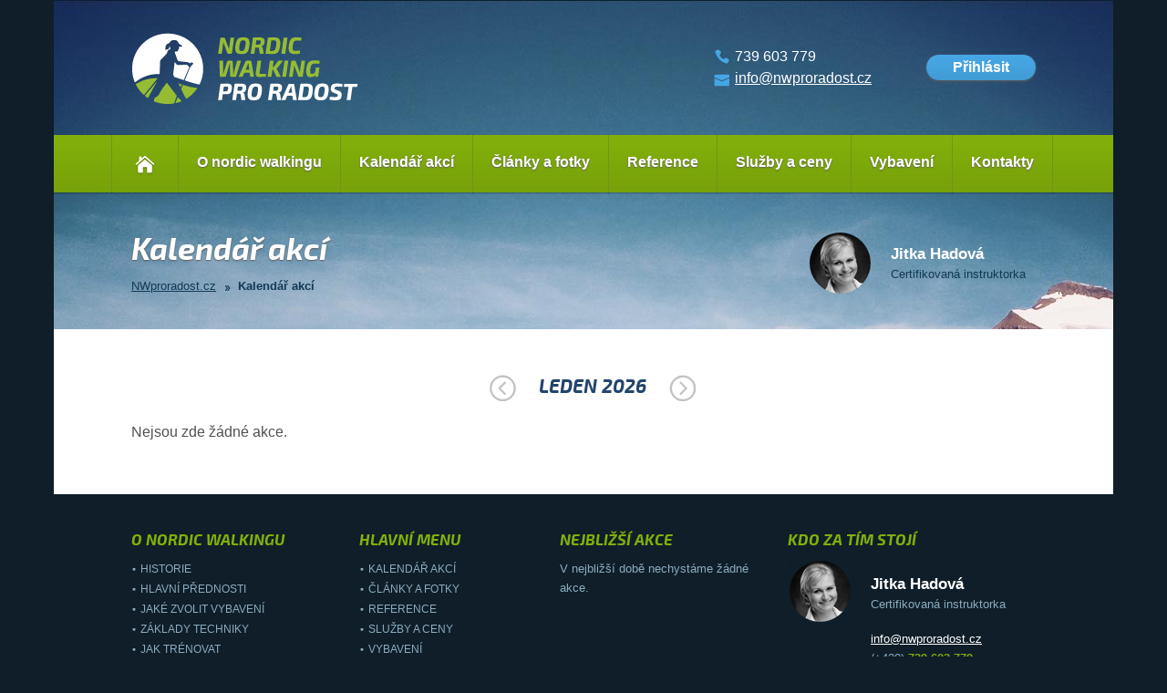

--- FILE ---
content_type: text/html; charset=UTF-8
request_url: https://www.nwproradost.cz/kalendar-akci/
body_size: 3023
content:
<!DOCTYPE html>
<html lang="cs">

<head>
    <meta http-equiv="content-type" content="text/html; charset=utf-8" />
  <meta name="author" content="Josef Šmíd (www.skit.cz)" />
  <meta name="dcterms.rightsHolder" content="(c) 2007-2026 Šmíd a Kasal s.r.o." />
  <meta name="robots" content="index,follow" />
  <meta name="keywords" content="nordic walking,severská chůze,chůze s hůlkami,nordic walking pro radost,jitka hadová" />
  <meta name="description" content="Nordic walking pro radost. Web instruktorky nordic walkingu Jitky Hadové." />
  
  <title>Kalendář akcí • Nordic walking pro radost</title>
    
    <link rel="image_src" href="https://www.nwproradost.cz/images/logo-print.png" />  
        <link rel="alternate" type="application/rss+xml" title="Nordic walking pro radost" href="/rss.xml" />
  
        <link rel="stylesheet" href="/css/styly.css?2600" type="text/css" media="screen" />
    <link rel="stylesheet" href="/css/tisk.css?2600" type="text/css" media="print" />
    <!--[if IE 8]><link rel="stylesheet" href="/css/ie8.css?2600" type="text/css" /><![endif]-->
    <link rel="shortcut icon" href="/images/ikona.ico" />

    <script type="text/javascript" src="/libs/jquery/jquery.js?2600"></script>
  <link rel="stylesheet" type="text/css" href="/libs/jquery/jquery-ui-1.10.4.custom.min.css?2600" />
  <script type="text/javascript" src="/libs/jquery/jquery-ui-1.10.4.custom.min.js?2600"></script>
          <script type="text/javascript" src="/libs/jquery/jquery.lightbox-2.6.min.js?2600"></script>
    <script type="text/javascript" src="/libs/jquery/jquery-event-swipe.js?2600"></script>
    <link rel="stylesheet" type="text/css" href="/libs/jquery/jquery.lightbox-2.6.min.css?2600" media="screen" />
    <script type="text/javascript" src="/js/jquery_start.js?2600"></script>
  <script type="text/javascript" src="/js/k_kalendar.js?2600"></script>
  
        <script type="text/javascript">
      
        (function(i,s,o,g,r,a,m){i['GoogleAnalyticsObject']=r;i[r]=i[r]||function(){
        (i[r].q=i[r].q||[]).push(arguments)},i[r].l=1*new Date();a=s.createElement(o),
        m=s.getElementsByTagName(o)[0];a.async=1;a.src=g;m.parentNode.insertBefore(a,m)
        })(window,document,'script','//www.google-analytics.com/analytics.js','ga');

        ga('create', 'UA-50967771-1', 'nwproradost.cz');
        ga('send', 'pageview');
      
    </script>
  
    <script type="text/javascript" src="/libs/chyba/chyba.js?2600" charset="utf-8"></script>
</head>

<body>
  <input type="hidden" id="js_chyba" value="" /><input type="hidden" id="js_web_lang" value="1" /><input type="hidden" id="js_root" value="" />
  

        
  
  <div id="hlavni">
    <p class="noprintall"><a href="#to_obsah" title="Přeskočit k obsahu">[Přeskočit k obsahu]</a></p>

    <div id="titulek" class="body-bezna">

      <div id="titulek-horni">

        <div id="logo" class="noprint">
          <a href="/" title="Nordic walking pro radost"><img src="/images/logo.png" alt="logo" /></a>
        </div>
        <div id="logo-print" class="nodisplay">
          <a href="/" title="Nordic walking pro radost"><img src="/images/logo-print.png" alt="logo" /></a>
        </div>

        
                  <div id="prihlaseni">
            

  <script type="text/javascript" src="/js/sha512.js?2600"></script>

  <a class="button modry" id="prihlasit_button" href="">Přihlásit</a>

  <form method="post" action="/?p=login">
    <input type="hidden" name="formtoken" value="12d9413d9e1a5fbe35cda9b33576142d721657fb" />
  <div id="uzivatele_login">
    <div id="uzivatele_login_top"></div>
    <div id="uzivatele_login_content">
      <table>
        <tr>
          <td><label for="login_username">E-mail:</label></td>
          <td><input type="text" id="login_username" name="username" value="" /></td>
        </tr>
        <tr>
          <td><label for="login_password">Heslo:</label></td>
          <td><input type="password" id="login_password" name="password" /></td>
        </tr>
                  <tr>
            <td><label for="login_antispam">Ochrana proti spamu:</label></td>
            <td>
                              <script src="https://www.google.com/recaptcha/api.js"></script>                <div class="g-recaptcha" data-sitekey="6LcwcjUUAAAAAMBMdJ4eJPrUvZIVHzWowNuiGDnY" style="transform:scale(0.6);-webkit-transform:scale(0.6);transform-origin:0 0;-webkit-transform-origin:0 0;margin-bottom:0;width:150px;"></div>
                          </td>
          </tr>
                                    <tr>
            <td colspan="2">
              <input type="checkbox" id="login_pamatovat" name="pamatovat" value="1" />
              <label for="login_pamatovat">Pamatovat si mě</label>
            </td>
          </tr>
                <tr>
          <td><input type="submit" name="prihlasit" id="login_button" value="Přihlásit" /></td>
          <td>
                      </td>
        </tr>
      </table>

      <p>
        <a href="/reset-hesla/" title="Reset hesla">Zapomněli jste heslo?</a> &nbsp;&nbsp;&nbsp;
        <a href="/registrace-uzivatele/" title="Registrace nového uživatele">Zaregistrovat se</a><br />      </p>
    </div>
    <div class="mezera"></div>
  </div>
  </form>

          </div>
        
        <div id="zahlavi">
          <p><img src="/data/ikony/telefon-ikona.png" alt="telefon" width="20" height="20" /> 739 603 779</p>
<p><img src="/data/ikony/email-ikona.png" alt="email" width="20" height="20" /> <a href="mailto:info@nwproradost.cz">info@nwproradost.cz</a></p>
        </div>

      </div>

      <div id="menu" class="noprint">

        <ul class="dropdown">
        <li class="odrazka"></li>
        <li class="head prvni"><a href="/" title="Nordic walking pro radost"><img src="/images/domu-ikona.png" alt="domu" /></a></li>
        <li class="odrazka"></li>
                  <li class="head">
            <a href="/o-nordic-walkingu/" class="" title="O nordic walkingu">O nordic walkingu</a>
                          <ul>
                            <li>
                <a href="/o-nordic-walkingu/historie/" class="" title="Historie">Historie</a>
              </li>
                            <li>
                <a href="/o-nordic-walkingu/hlavni-prednosti/" class="" title="Hlavní přednosti">Hlavní přednosti</a>
              </li>
                            <li>
                <a href="/o-nordic-walkingu/jake-zvolit-vybaveni/" class="" title="Jaké zvolit vybavení">Jaké zvolit vybavení</a>
              </li>
                            <li>
                <a href="/o-nordic-walkingu/zaklady-techniky/" class="" title="Základy techniky">Základy techniky</a>
              </li>
                            <li>
                <a href="/o-nordic-walkingu/jak-trenovat/" class="" title="Jak trénovat">Jak trénovat</a>
              </li>
                            </ul>
                      </li>
          <li class="odrazka"></li>
                  <li class="head">
            <a href="http://www.nwproradost.cz/kalendar-akci/" class="" title="Kalendář akcí">Kalendář akcí</a>
                      </li>
          <li class="odrazka"></li>
                  <li class="head">
            <a href="/clanky-a-fotky/" class="" title="Články a fotky">Články a fotky</a>
                      </li>
          <li class="odrazka"></li>
                  <li class="head">
            <a href="/reference/" class="" title="Reference">Reference</a>
                      </li>
          <li class="odrazka"></li>
                  <li class="head">
            <a href="/sluzby-a-ceny/" class="" title="Služby a ceny">Služby a ceny</a>
                      </li>
          <li class="odrazka"></li>
                  <li class="head">
            <a href="/vybaveni/" class="" title="Vybavení">Vybavení</a>
                      </li>
          <li class="odrazka"></li>
                  <li class="head">
            <a href="/kontakty/" class="" title="Kontakty">Kontakty</a>
                      </li>
          <li class="odrazka"></li>
                </ul>

      </div>

      
        <div id="titulek-spodni">

          <div id="nadpis">
            <h1>Kalendář akcí</h1>
            
<p>
      <a href="/" title="Nordic walking pro radost">NWproradost.cz</a>
    <img src="/images/navigace-oddelovac.png" alt="odd" />      <a href="/kalendar-akci/" class="posledni" title="Kalendář akcí">Kalendář akcí</a>
      </p>
          </div>

          <div id="instruktorka">
            <table>
<tbody>
<tr>
<td><img src="/data/ikony/jitka-avatar-2.png" alt="Jitka Hadová" width="67" height="67" /></td>
<td>
<p><strong>Jitka Hadová</strong></p>
<p>Certifikovaná instruktorka</p>
</td>
</tr>
</tbody>
</table>
          </div>

        </div>

      
    </div>

    <div id="obsah-cely" class="body-uvod"><a id="to_obsah"></a>

      <div id="obsah">

        
         

<input type="hidden" id="kurz_id_helper" value="" />

<div class="kurzy_datum">
  <a class="ajaxclick" href="/kalendar-akci/12-2025/"><img src="/images/kurzy-pred.png" alt="pred" /></a>
  leden 2026
  <a class="ajaxclick" href="/kalendar-akci/2-2026/"><img src="/images/kurzy-po.png" alt="po" /></a>
</div>

  <p>Nejsou zde žádné akce.</p>




      </div>

      
      <div class="mezera"></div>

    </div>

  </div>

  <div id="zapati">

    <div class="zapati-sekce prvni">
      <h3>O nordic walkingu</h3>
      <p>
              <a href="/o-nordic-walkingu/historie/" class="" title="Historie">Historie</a><br />
              <a href="/o-nordic-walkingu/hlavni-prednosti/" class="" title="Hlavní přednosti">Hlavní přednosti</a><br />
              <a href="/o-nordic-walkingu/jake-zvolit-vybaveni/" class="" title="Jaké zvolit vybavení">Jaké zvolit vybavení</a><br />
              <a href="/o-nordic-walkingu/zaklady-techniky/" class="" title="Základy techniky">Základy techniky</a><br />
              <a href="/o-nordic-walkingu/jak-trenovat/" class="" title="Jak trénovat">Jak trénovat</a><br />
            </p>
    </div>

    <div class="zapati-sekce druhy">
      <p class="h3-nadpis">Hlavní menu</p>
      <p>
              <a href="http://www.nwproradost.cz/kalendar-akci/" class="" title="Kalendář akcí">Kalendář akcí</a><br />
              <a href="/clanky-a-fotky/" class="" title="Články a fotky">Články a fotky</a><br />
              <a href="/reference/" class="" title="Reference">Reference</a><br />
              <a href="/sluzby-a-ceny/" class="" title="Služby a ceny">Služby a ceny</a><br />
              <a href="/vybaveni/" class="" title="Vybavení">Vybavení</a><br />
              <a href="/kontakty/" class="" title="Kontakty">Kontakty</a><br />
              <a href="/mapa-webu/" title="Mapa webu">Mapa webu</a><br />
      </p>
    </div>

    <div class="zapati-sekce treti">
      <p class="h3-nadpis">Nejbližší akce</p>
      <p>
        V nejbližší době nechystáme žádné akce.      </p>
    </div>

    <div class="zapati-sekce ctvrty">
      <p class="h3-nadpis">Kdo za tím stojí</p>
<table>
<tbody>
<tr>
<td><img src="/data/ikony/jitka-avatar-2.png" alt="Jitka Hadová" width="67" height="67" /></td>
<td>
<p><strong>Jitka Hadová</strong></p>
<p>Certifikovaná instruktorka</p>
</td>
</tr>
<tr>
<td>&nbsp;</td>
<td>
<p><a href="mailto:info@nwproradost.cz">info@nwproradost.cz</a></p>
<p>(+420) <span class="zvyrazneni">739 603 779</span></p>
</td>
</tr>
</tbody>
</table>
    </div>

    <div class="mezera"></div>

  </div>

  <div id="copyright-cely" class="noprint">

    <div id="copyright">

      <div id="copyright-levy">
        <a href="" id="scroll_top" title="Nordic walking pro radost"><img src="/images/logo-male.png" alt="logo" /></a> &copy; 2013&ndash;2026
              </div>

      <div id="copyright-pravy">
        Grafika <a class="noveokno" href="http://www.kulin.cz" title="web &amp; logo design"><img src="/images/logo-kulin.png" alt="web &amp; logo design" /></a>
      </div>

      <div id="copyright-stred">
        Programování &amp; kód <a class="noveokno" href="http://www.skit.cz/nabidka-sluzeb/webdesign/redakcni-system-jsr/" title="Redakční systém JSR pro správu obsahu webových stránek"><img src="/images/logo-skit.png" alt="skit.cz" /></a>
      </div>

                  
      <div class="mezera"></div>

    </div>

  </div>

</body>
</html>

--- FILE ---
content_type: text/html; charset=utf-8
request_url: https://www.google.com/recaptcha/api2/anchor?ar=1&k=6LcwcjUUAAAAAMBMdJ4eJPrUvZIVHzWowNuiGDnY&co=aHR0cHM6Ly93d3cubndwcm9yYWRvc3QuY3o6NDQz&hl=en&v=PoyoqOPhxBO7pBk68S4YbpHZ&size=normal&anchor-ms=20000&execute-ms=30000&cb=169aw7dy13f3
body_size: 49422
content:
<!DOCTYPE HTML><html dir="ltr" lang="en"><head><meta http-equiv="Content-Type" content="text/html; charset=UTF-8">
<meta http-equiv="X-UA-Compatible" content="IE=edge">
<title>reCAPTCHA</title>
<style type="text/css">
/* cyrillic-ext */
@font-face {
  font-family: 'Roboto';
  font-style: normal;
  font-weight: 400;
  font-stretch: 100%;
  src: url(//fonts.gstatic.com/s/roboto/v48/KFO7CnqEu92Fr1ME7kSn66aGLdTylUAMa3GUBHMdazTgWw.woff2) format('woff2');
  unicode-range: U+0460-052F, U+1C80-1C8A, U+20B4, U+2DE0-2DFF, U+A640-A69F, U+FE2E-FE2F;
}
/* cyrillic */
@font-face {
  font-family: 'Roboto';
  font-style: normal;
  font-weight: 400;
  font-stretch: 100%;
  src: url(//fonts.gstatic.com/s/roboto/v48/KFO7CnqEu92Fr1ME7kSn66aGLdTylUAMa3iUBHMdazTgWw.woff2) format('woff2');
  unicode-range: U+0301, U+0400-045F, U+0490-0491, U+04B0-04B1, U+2116;
}
/* greek-ext */
@font-face {
  font-family: 'Roboto';
  font-style: normal;
  font-weight: 400;
  font-stretch: 100%;
  src: url(//fonts.gstatic.com/s/roboto/v48/KFO7CnqEu92Fr1ME7kSn66aGLdTylUAMa3CUBHMdazTgWw.woff2) format('woff2');
  unicode-range: U+1F00-1FFF;
}
/* greek */
@font-face {
  font-family: 'Roboto';
  font-style: normal;
  font-weight: 400;
  font-stretch: 100%;
  src: url(//fonts.gstatic.com/s/roboto/v48/KFO7CnqEu92Fr1ME7kSn66aGLdTylUAMa3-UBHMdazTgWw.woff2) format('woff2');
  unicode-range: U+0370-0377, U+037A-037F, U+0384-038A, U+038C, U+038E-03A1, U+03A3-03FF;
}
/* math */
@font-face {
  font-family: 'Roboto';
  font-style: normal;
  font-weight: 400;
  font-stretch: 100%;
  src: url(//fonts.gstatic.com/s/roboto/v48/KFO7CnqEu92Fr1ME7kSn66aGLdTylUAMawCUBHMdazTgWw.woff2) format('woff2');
  unicode-range: U+0302-0303, U+0305, U+0307-0308, U+0310, U+0312, U+0315, U+031A, U+0326-0327, U+032C, U+032F-0330, U+0332-0333, U+0338, U+033A, U+0346, U+034D, U+0391-03A1, U+03A3-03A9, U+03B1-03C9, U+03D1, U+03D5-03D6, U+03F0-03F1, U+03F4-03F5, U+2016-2017, U+2034-2038, U+203C, U+2040, U+2043, U+2047, U+2050, U+2057, U+205F, U+2070-2071, U+2074-208E, U+2090-209C, U+20D0-20DC, U+20E1, U+20E5-20EF, U+2100-2112, U+2114-2115, U+2117-2121, U+2123-214F, U+2190, U+2192, U+2194-21AE, U+21B0-21E5, U+21F1-21F2, U+21F4-2211, U+2213-2214, U+2216-22FF, U+2308-230B, U+2310, U+2319, U+231C-2321, U+2336-237A, U+237C, U+2395, U+239B-23B7, U+23D0, U+23DC-23E1, U+2474-2475, U+25AF, U+25B3, U+25B7, U+25BD, U+25C1, U+25CA, U+25CC, U+25FB, U+266D-266F, U+27C0-27FF, U+2900-2AFF, U+2B0E-2B11, U+2B30-2B4C, U+2BFE, U+3030, U+FF5B, U+FF5D, U+1D400-1D7FF, U+1EE00-1EEFF;
}
/* symbols */
@font-face {
  font-family: 'Roboto';
  font-style: normal;
  font-weight: 400;
  font-stretch: 100%;
  src: url(//fonts.gstatic.com/s/roboto/v48/KFO7CnqEu92Fr1ME7kSn66aGLdTylUAMaxKUBHMdazTgWw.woff2) format('woff2');
  unicode-range: U+0001-000C, U+000E-001F, U+007F-009F, U+20DD-20E0, U+20E2-20E4, U+2150-218F, U+2190, U+2192, U+2194-2199, U+21AF, U+21E6-21F0, U+21F3, U+2218-2219, U+2299, U+22C4-22C6, U+2300-243F, U+2440-244A, U+2460-24FF, U+25A0-27BF, U+2800-28FF, U+2921-2922, U+2981, U+29BF, U+29EB, U+2B00-2BFF, U+4DC0-4DFF, U+FFF9-FFFB, U+10140-1018E, U+10190-1019C, U+101A0, U+101D0-101FD, U+102E0-102FB, U+10E60-10E7E, U+1D2C0-1D2D3, U+1D2E0-1D37F, U+1F000-1F0FF, U+1F100-1F1AD, U+1F1E6-1F1FF, U+1F30D-1F30F, U+1F315, U+1F31C, U+1F31E, U+1F320-1F32C, U+1F336, U+1F378, U+1F37D, U+1F382, U+1F393-1F39F, U+1F3A7-1F3A8, U+1F3AC-1F3AF, U+1F3C2, U+1F3C4-1F3C6, U+1F3CA-1F3CE, U+1F3D4-1F3E0, U+1F3ED, U+1F3F1-1F3F3, U+1F3F5-1F3F7, U+1F408, U+1F415, U+1F41F, U+1F426, U+1F43F, U+1F441-1F442, U+1F444, U+1F446-1F449, U+1F44C-1F44E, U+1F453, U+1F46A, U+1F47D, U+1F4A3, U+1F4B0, U+1F4B3, U+1F4B9, U+1F4BB, U+1F4BF, U+1F4C8-1F4CB, U+1F4D6, U+1F4DA, U+1F4DF, U+1F4E3-1F4E6, U+1F4EA-1F4ED, U+1F4F7, U+1F4F9-1F4FB, U+1F4FD-1F4FE, U+1F503, U+1F507-1F50B, U+1F50D, U+1F512-1F513, U+1F53E-1F54A, U+1F54F-1F5FA, U+1F610, U+1F650-1F67F, U+1F687, U+1F68D, U+1F691, U+1F694, U+1F698, U+1F6AD, U+1F6B2, U+1F6B9-1F6BA, U+1F6BC, U+1F6C6-1F6CF, U+1F6D3-1F6D7, U+1F6E0-1F6EA, U+1F6F0-1F6F3, U+1F6F7-1F6FC, U+1F700-1F7FF, U+1F800-1F80B, U+1F810-1F847, U+1F850-1F859, U+1F860-1F887, U+1F890-1F8AD, U+1F8B0-1F8BB, U+1F8C0-1F8C1, U+1F900-1F90B, U+1F93B, U+1F946, U+1F984, U+1F996, U+1F9E9, U+1FA00-1FA6F, U+1FA70-1FA7C, U+1FA80-1FA89, U+1FA8F-1FAC6, U+1FACE-1FADC, U+1FADF-1FAE9, U+1FAF0-1FAF8, U+1FB00-1FBFF;
}
/* vietnamese */
@font-face {
  font-family: 'Roboto';
  font-style: normal;
  font-weight: 400;
  font-stretch: 100%;
  src: url(//fonts.gstatic.com/s/roboto/v48/KFO7CnqEu92Fr1ME7kSn66aGLdTylUAMa3OUBHMdazTgWw.woff2) format('woff2');
  unicode-range: U+0102-0103, U+0110-0111, U+0128-0129, U+0168-0169, U+01A0-01A1, U+01AF-01B0, U+0300-0301, U+0303-0304, U+0308-0309, U+0323, U+0329, U+1EA0-1EF9, U+20AB;
}
/* latin-ext */
@font-face {
  font-family: 'Roboto';
  font-style: normal;
  font-weight: 400;
  font-stretch: 100%;
  src: url(//fonts.gstatic.com/s/roboto/v48/KFO7CnqEu92Fr1ME7kSn66aGLdTylUAMa3KUBHMdazTgWw.woff2) format('woff2');
  unicode-range: U+0100-02BA, U+02BD-02C5, U+02C7-02CC, U+02CE-02D7, U+02DD-02FF, U+0304, U+0308, U+0329, U+1D00-1DBF, U+1E00-1E9F, U+1EF2-1EFF, U+2020, U+20A0-20AB, U+20AD-20C0, U+2113, U+2C60-2C7F, U+A720-A7FF;
}
/* latin */
@font-face {
  font-family: 'Roboto';
  font-style: normal;
  font-weight: 400;
  font-stretch: 100%;
  src: url(//fonts.gstatic.com/s/roboto/v48/KFO7CnqEu92Fr1ME7kSn66aGLdTylUAMa3yUBHMdazQ.woff2) format('woff2');
  unicode-range: U+0000-00FF, U+0131, U+0152-0153, U+02BB-02BC, U+02C6, U+02DA, U+02DC, U+0304, U+0308, U+0329, U+2000-206F, U+20AC, U+2122, U+2191, U+2193, U+2212, U+2215, U+FEFF, U+FFFD;
}
/* cyrillic-ext */
@font-face {
  font-family: 'Roboto';
  font-style: normal;
  font-weight: 500;
  font-stretch: 100%;
  src: url(//fonts.gstatic.com/s/roboto/v48/KFO7CnqEu92Fr1ME7kSn66aGLdTylUAMa3GUBHMdazTgWw.woff2) format('woff2');
  unicode-range: U+0460-052F, U+1C80-1C8A, U+20B4, U+2DE0-2DFF, U+A640-A69F, U+FE2E-FE2F;
}
/* cyrillic */
@font-face {
  font-family: 'Roboto';
  font-style: normal;
  font-weight: 500;
  font-stretch: 100%;
  src: url(//fonts.gstatic.com/s/roboto/v48/KFO7CnqEu92Fr1ME7kSn66aGLdTylUAMa3iUBHMdazTgWw.woff2) format('woff2');
  unicode-range: U+0301, U+0400-045F, U+0490-0491, U+04B0-04B1, U+2116;
}
/* greek-ext */
@font-face {
  font-family: 'Roboto';
  font-style: normal;
  font-weight: 500;
  font-stretch: 100%;
  src: url(//fonts.gstatic.com/s/roboto/v48/KFO7CnqEu92Fr1ME7kSn66aGLdTylUAMa3CUBHMdazTgWw.woff2) format('woff2');
  unicode-range: U+1F00-1FFF;
}
/* greek */
@font-face {
  font-family: 'Roboto';
  font-style: normal;
  font-weight: 500;
  font-stretch: 100%;
  src: url(//fonts.gstatic.com/s/roboto/v48/KFO7CnqEu92Fr1ME7kSn66aGLdTylUAMa3-UBHMdazTgWw.woff2) format('woff2');
  unicode-range: U+0370-0377, U+037A-037F, U+0384-038A, U+038C, U+038E-03A1, U+03A3-03FF;
}
/* math */
@font-face {
  font-family: 'Roboto';
  font-style: normal;
  font-weight: 500;
  font-stretch: 100%;
  src: url(//fonts.gstatic.com/s/roboto/v48/KFO7CnqEu92Fr1ME7kSn66aGLdTylUAMawCUBHMdazTgWw.woff2) format('woff2');
  unicode-range: U+0302-0303, U+0305, U+0307-0308, U+0310, U+0312, U+0315, U+031A, U+0326-0327, U+032C, U+032F-0330, U+0332-0333, U+0338, U+033A, U+0346, U+034D, U+0391-03A1, U+03A3-03A9, U+03B1-03C9, U+03D1, U+03D5-03D6, U+03F0-03F1, U+03F4-03F5, U+2016-2017, U+2034-2038, U+203C, U+2040, U+2043, U+2047, U+2050, U+2057, U+205F, U+2070-2071, U+2074-208E, U+2090-209C, U+20D0-20DC, U+20E1, U+20E5-20EF, U+2100-2112, U+2114-2115, U+2117-2121, U+2123-214F, U+2190, U+2192, U+2194-21AE, U+21B0-21E5, U+21F1-21F2, U+21F4-2211, U+2213-2214, U+2216-22FF, U+2308-230B, U+2310, U+2319, U+231C-2321, U+2336-237A, U+237C, U+2395, U+239B-23B7, U+23D0, U+23DC-23E1, U+2474-2475, U+25AF, U+25B3, U+25B7, U+25BD, U+25C1, U+25CA, U+25CC, U+25FB, U+266D-266F, U+27C0-27FF, U+2900-2AFF, U+2B0E-2B11, U+2B30-2B4C, U+2BFE, U+3030, U+FF5B, U+FF5D, U+1D400-1D7FF, U+1EE00-1EEFF;
}
/* symbols */
@font-face {
  font-family: 'Roboto';
  font-style: normal;
  font-weight: 500;
  font-stretch: 100%;
  src: url(//fonts.gstatic.com/s/roboto/v48/KFO7CnqEu92Fr1ME7kSn66aGLdTylUAMaxKUBHMdazTgWw.woff2) format('woff2');
  unicode-range: U+0001-000C, U+000E-001F, U+007F-009F, U+20DD-20E0, U+20E2-20E4, U+2150-218F, U+2190, U+2192, U+2194-2199, U+21AF, U+21E6-21F0, U+21F3, U+2218-2219, U+2299, U+22C4-22C6, U+2300-243F, U+2440-244A, U+2460-24FF, U+25A0-27BF, U+2800-28FF, U+2921-2922, U+2981, U+29BF, U+29EB, U+2B00-2BFF, U+4DC0-4DFF, U+FFF9-FFFB, U+10140-1018E, U+10190-1019C, U+101A0, U+101D0-101FD, U+102E0-102FB, U+10E60-10E7E, U+1D2C0-1D2D3, U+1D2E0-1D37F, U+1F000-1F0FF, U+1F100-1F1AD, U+1F1E6-1F1FF, U+1F30D-1F30F, U+1F315, U+1F31C, U+1F31E, U+1F320-1F32C, U+1F336, U+1F378, U+1F37D, U+1F382, U+1F393-1F39F, U+1F3A7-1F3A8, U+1F3AC-1F3AF, U+1F3C2, U+1F3C4-1F3C6, U+1F3CA-1F3CE, U+1F3D4-1F3E0, U+1F3ED, U+1F3F1-1F3F3, U+1F3F5-1F3F7, U+1F408, U+1F415, U+1F41F, U+1F426, U+1F43F, U+1F441-1F442, U+1F444, U+1F446-1F449, U+1F44C-1F44E, U+1F453, U+1F46A, U+1F47D, U+1F4A3, U+1F4B0, U+1F4B3, U+1F4B9, U+1F4BB, U+1F4BF, U+1F4C8-1F4CB, U+1F4D6, U+1F4DA, U+1F4DF, U+1F4E3-1F4E6, U+1F4EA-1F4ED, U+1F4F7, U+1F4F9-1F4FB, U+1F4FD-1F4FE, U+1F503, U+1F507-1F50B, U+1F50D, U+1F512-1F513, U+1F53E-1F54A, U+1F54F-1F5FA, U+1F610, U+1F650-1F67F, U+1F687, U+1F68D, U+1F691, U+1F694, U+1F698, U+1F6AD, U+1F6B2, U+1F6B9-1F6BA, U+1F6BC, U+1F6C6-1F6CF, U+1F6D3-1F6D7, U+1F6E0-1F6EA, U+1F6F0-1F6F3, U+1F6F7-1F6FC, U+1F700-1F7FF, U+1F800-1F80B, U+1F810-1F847, U+1F850-1F859, U+1F860-1F887, U+1F890-1F8AD, U+1F8B0-1F8BB, U+1F8C0-1F8C1, U+1F900-1F90B, U+1F93B, U+1F946, U+1F984, U+1F996, U+1F9E9, U+1FA00-1FA6F, U+1FA70-1FA7C, U+1FA80-1FA89, U+1FA8F-1FAC6, U+1FACE-1FADC, U+1FADF-1FAE9, U+1FAF0-1FAF8, U+1FB00-1FBFF;
}
/* vietnamese */
@font-face {
  font-family: 'Roboto';
  font-style: normal;
  font-weight: 500;
  font-stretch: 100%;
  src: url(//fonts.gstatic.com/s/roboto/v48/KFO7CnqEu92Fr1ME7kSn66aGLdTylUAMa3OUBHMdazTgWw.woff2) format('woff2');
  unicode-range: U+0102-0103, U+0110-0111, U+0128-0129, U+0168-0169, U+01A0-01A1, U+01AF-01B0, U+0300-0301, U+0303-0304, U+0308-0309, U+0323, U+0329, U+1EA0-1EF9, U+20AB;
}
/* latin-ext */
@font-face {
  font-family: 'Roboto';
  font-style: normal;
  font-weight: 500;
  font-stretch: 100%;
  src: url(//fonts.gstatic.com/s/roboto/v48/KFO7CnqEu92Fr1ME7kSn66aGLdTylUAMa3KUBHMdazTgWw.woff2) format('woff2');
  unicode-range: U+0100-02BA, U+02BD-02C5, U+02C7-02CC, U+02CE-02D7, U+02DD-02FF, U+0304, U+0308, U+0329, U+1D00-1DBF, U+1E00-1E9F, U+1EF2-1EFF, U+2020, U+20A0-20AB, U+20AD-20C0, U+2113, U+2C60-2C7F, U+A720-A7FF;
}
/* latin */
@font-face {
  font-family: 'Roboto';
  font-style: normal;
  font-weight: 500;
  font-stretch: 100%;
  src: url(//fonts.gstatic.com/s/roboto/v48/KFO7CnqEu92Fr1ME7kSn66aGLdTylUAMa3yUBHMdazQ.woff2) format('woff2');
  unicode-range: U+0000-00FF, U+0131, U+0152-0153, U+02BB-02BC, U+02C6, U+02DA, U+02DC, U+0304, U+0308, U+0329, U+2000-206F, U+20AC, U+2122, U+2191, U+2193, U+2212, U+2215, U+FEFF, U+FFFD;
}
/* cyrillic-ext */
@font-face {
  font-family: 'Roboto';
  font-style: normal;
  font-weight: 900;
  font-stretch: 100%;
  src: url(//fonts.gstatic.com/s/roboto/v48/KFO7CnqEu92Fr1ME7kSn66aGLdTylUAMa3GUBHMdazTgWw.woff2) format('woff2');
  unicode-range: U+0460-052F, U+1C80-1C8A, U+20B4, U+2DE0-2DFF, U+A640-A69F, U+FE2E-FE2F;
}
/* cyrillic */
@font-face {
  font-family: 'Roboto';
  font-style: normal;
  font-weight: 900;
  font-stretch: 100%;
  src: url(//fonts.gstatic.com/s/roboto/v48/KFO7CnqEu92Fr1ME7kSn66aGLdTylUAMa3iUBHMdazTgWw.woff2) format('woff2');
  unicode-range: U+0301, U+0400-045F, U+0490-0491, U+04B0-04B1, U+2116;
}
/* greek-ext */
@font-face {
  font-family: 'Roboto';
  font-style: normal;
  font-weight: 900;
  font-stretch: 100%;
  src: url(//fonts.gstatic.com/s/roboto/v48/KFO7CnqEu92Fr1ME7kSn66aGLdTylUAMa3CUBHMdazTgWw.woff2) format('woff2');
  unicode-range: U+1F00-1FFF;
}
/* greek */
@font-face {
  font-family: 'Roboto';
  font-style: normal;
  font-weight: 900;
  font-stretch: 100%;
  src: url(//fonts.gstatic.com/s/roboto/v48/KFO7CnqEu92Fr1ME7kSn66aGLdTylUAMa3-UBHMdazTgWw.woff2) format('woff2');
  unicode-range: U+0370-0377, U+037A-037F, U+0384-038A, U+038C, U+038E-03A1, U+03A3-03FF;
}
/* math */
@font-face {
  font-family: 'Roboto';
  font-style: normal;
  font-weight: 900;
  font-stretch: 100%;
  src: url(//fonts.gstatic.com/s/roboto/v48/KFO7CnqEu92Fr1ME7kSn66aGLdTylUAMawCUBHMdazTgWw.woff2) format('woff2');
  unicode-range: U+0302-0303, U+0305, U+0307-0308, U+0310, U+0312, U+0315, U+031A, U+0326-0327, U+032C, U+032F-0330, U+0332-0333, U+0338, U+033A, U+0346, U+034D, U+0391-03A1, U+03A3-03A9, U+03B1-03C9, U+03D1, U+03D5-03D6, U+03F0-03F1, U+03F4-03F5, U+2016-2017, U+2034-2038, U+203C, U+2040, U+2043, U+2047, U+2050, U+2057, U+205F, U+2070-2071, U+2074-208E, U+2090-209C, U+20D0-20DC, U+20E1, U+20E5-20EF, U+2100-2112, U+2114-2115, U+2117-2121, U+2123-214F, U+2190, U+2192, U+2194-21AE, U+21B0-21E5, U+21F1-21F2, U+21F4-2211, U+2213-2214, U+2216-22FF, U+2308-230B, U+2310, U+2319, U+231C-2321, U+2336-237A, U+237C, U+2395, U+239B-23B7, U+23D0, U+23DC-23E1, U+2474-2475, U+25AF, U+25B3, U+25B7, U+25BD, U+25C1, U+25CA, U+25CC, U+25FB, U+266D-266F, U+27C0-27FF, U+2900-2AFF, U+2B0E-2B11, U+2B30-2B4C, U+2BFE, U+3030, U+FF5B, U+FF5D, U+1D400-1D7FF, U+1EE00-1EEFF;
}
/* symbols */
@font-face {
  font-family: 'Roboto';
  font-style: normal;
  font-weight: 900;
  font-stretch: 100%;
  src: url(//fonts.gstatic.com/s/roboto/v48/KFO7CnqEu92Fr1ME7kSn66aGLdTylUAMaxKUBHMdazTgWw.woff2) format('woff2');
  unicode-range: U+0001-000C, U+000E-001F, U+007F-009F, U+20DD-20E0, U+20E2-20E4, U+2150-218F, U+2190, U+2192, U+2194-2199, U+21AF, U+21E6-21F0, U+21F3, U+2218-2219, U+2299, U+22C4-22C6, U+2300-243F, U+2440-244A, U+2460-24FF, U+25A0-27BF, U+2800-28FF, U+2921-2922, U+2981, U+29BF, U+29EB, U+2B00-2BFF, U+4DC0-4DFF, U+FFF9-FFFB, U+10140-1018E, U+10190-1019C, U+101A0, U+101D0-101FD, U+102E0-102FB, U+10E60-10E7E, U+1D2C0-1D2D3, U+1D2E0-1D37F, U+1F000-1F0FF, U+1F100-1F1AD, U+1F1E6-1F1FF, U+1F30D-1F30F, U+1F315, U+1F31C, U+1F31E, U+1F320-1F32C, U+1F336, U+1F378, U+1F37D, U+1F382, U+1F393-1F39F, U+1F3A7-1F3A8, U+1F3AC-1F3AF, U+1F3C2, U+1F3C4-1F3C6, U+1F3CA-1F3CE, U+1F3D4-1F3E0, U+1F3ED, U+1F3F1-1F3F3, U+1F3F5-1F3F7, U+1F408, U+1F415, U+1F41F, U+1F426, U+1F43F, U+1F441-1F442, U+1F444, U+1F446-1F449, U+1F44C-1F44E, U+1F453, U+1F46A, U+1F47D, U+1F4A3, U+1F4B0, U+1F4B3, U+1F4B9, U+1F4BB, U+1F4BF, U+1F4C8-1F4CB, U+1F4D6, U+1F4DA, U+1F4DF, U+1F4E3-1F4E6, U+1F4EA-1F4ED, U+1F4F7, U+1F4F9-1F4FB, U+1F4FD-1F4FE, U+1F503, U+1F507-1F50B, U+1F50D, U+1F512-1F513, U+1F53E-1F54A, U+1F54F-1F5FA, U+1F610, U+1F650-1F67F, U+1F687, U+1F68D, U+1F691, U+1F694, U+1F698, U+1F6AD, U+1F6B2, U+1F6B9-1F6BA, U+1F6BC, U+1F6C6-1F6CF, U+1F6D3-1F6D7, U+1F6E0-1F6EA, U+1F6F0-1F6F3, U+1F6F7-1F6FC, U+1F700-1F7FF, U+1F800-1F80B, U+1F810-1F847, U+1F850-1F859, U+1F860-1F887, U+1F890-1F8AD, U+1F8B0-1F8BB, U+1F8C0-1F8C1, U+1F900-1F90B, U+1F93B, U+1F946, U+1F984, U+1F996, U+1F9E9, U+1FA00-1FA6F, U+1FA70-1FA7C, U+1FA80-1FA89, U+1FA8F-1FAC6, U+1FACE-1FADC, U+1FADF-1FAE9, U+1FAF0-1FAF8, U+1FB00-1FBFF;
}
/* vietnamese */
@font-face {
  font-family: 'Roboto';
  font-style: normal;
  font-weight: 900;
  font-stretch: 100%;
  src: url(//fonts.gstatic.com/s/roboto/v48/KFO7CnqEu92Fr1ME7kSn66aGLdTylUAMa3OUBHMdazTgWw.woff2) format('woff2');
  unicode-range: U+0102-0103, U+0110-0111, U+0128-0129, U+0168-0169, U+01A0-01A1, U+01AF-01B0, U+0300-0301, U+0303-0304, U+0308-0309, U+0323, U+0329, U+1EA0-1EF9, U+20AB;
}
/* latin-ext */
@font-face {
  font-family: 'Roboto';
  font-style: normal;
  font-weight: 900;
  font-stretch: 100%;
  src: url(//fonts.gstatic.com/s/roboto/v48/KFO7CnqEu92Fr1ME7kSn66aGLdTylUAMa3KUBHMdazTgWw.woff2) format('woff2');
  unicode-range: U+0100-02BA, U+02BD-02C5, U+02C7-02CC, U+02CE-02D7, U+02DD-02FF, U+0304, U+0308, U+0329, U+1D00-1DBF, U+1E00-1E9F, U+1EF2-1EFF, U+2020, U+20A0-20AB, U+20AD-20C0, U+2113, U+2C60-2C7F, U+A720-A7FF;
}
/* latin */
@font-face {
  font-family: 'Roboto';
  font-style: normal;
  font-weight: 900;
  font-stretch: 100%;
  src: url(//fonts.gstatic.com/s/roboto/v48/KFO7CnqEu92Fr1ME7kSn66aGLdTylUAMa3yUBHMdazQ.woff2) format('woff2');
  unicode-range: U+0000-00FF, U+0131, U+0152-0153, U+02BB-02BC, U+02C6, U+02DA, U+02DC, U+0304, U+0308, U+0329, U+2000-206F, U+20AC, U+2122, U+2191, U+2193, U+2212, U+2215, U+FEFF, U+FFFD;
}

</style>
<link rel="stylesheet" type="text/css" href="https://www.gstatic.com/recaptcha/releases/PoyoqOPhxBO7pBk68S4YbpHZ/styles__ltr.css">
<script nonce="RxfoSpzD5QRvFrpN2eYYCw" type="text/javascript">window['__recaptcha_api'] = 'https://www.google.com/recaptcha/api2/';</script>
<script type="text/javascript" src="https://www.gstatic.com/recaptcha/releases/PoyoqOPhxBO7pBk68S4YbpHZ/recaptcha__en.js" nonce="RxfoSpzD5QRvFrpN2eYYCw">
      
    </script></head>
<body><div id="rc-anchor-alert" class="rc-anchor-alert"></div>
<input type="hidden" id="recaptcha-token" value="[base64]">
<script type="text/javascript" nonce="RxfoSpzD5QRvFrpN2eYYCw">
      recaptcha.anchor.Main.init("[\x22ainput\x22,[\x22bgdata\x22,\x22\x22,\[base64]/[base64]/[base64]/ZyhXLGgpOnEoW04sMjEsbF0sVywwKSxoKSxmYWxzZSxmYWxzZSl9Y2F0Y2goayl7RygzNTgsVyk/[base64]/[base64]/[base64]/[base64]/[base64]/[base64]/[base64]/bmV3IEJbT10oRFswXSk6dz09Mj9uZXcgQltPXShEWzBdLERbMV0pOnc9PTM/bmV3IEJbT10oRFswXSxEWzFdLERbMl0pOnc9PTQ/[base64]/[base64]/[base64]/[base64]/[base64]\\u003d\x22,\[base64]\\u003d\x22,\x22HyrCmWlqeMK0fMOuCCjCvMOCw5FTD1vDoFomY8KJw7HDisKTJcO4N8OYM8Kuw6XCq0/DoBzDjMK+aMKpwr9owoPDkSNMbUDDgj/CoF5dREttwqTDhELCrMOaPyfCkMKZSsKFXMKBf3vChcKAwqrDqcKmKhbClGzDj28Kw43CncKnw4LClMKbwohsTQ3Ch8Kiwrh/DcOSw6/Dgx3DvsOowrrDpVZ+esO8wpEzLMK2wpDCvlpnCF/[base64]/w7jCizvCmB/DulAcw4JzZ1Aew55lwqMVw4QjLsKKdTHDscOPRAHDvm3CqArDtsK6VCgPw5PChMOAcADDgcKMfcK5wqIYVsOJw705Sn9jVz4SwpHCt8ObbcK5w6bDs8OsYcOJw6NgM8OXPkzCvW/[base64]/Cp8KOAsKqw4nDuhTCkCLDscOOHQ0iwrvDuMOrdj0bw7J7wrEpG8OuwrJGOsKlwoPDowzCrRAzIMK+w7/Coyxjw7/[base64]/Di8ObcWtuw6wvwo1cwpVuw6YrPsKJwofClyVYMsKhCMOPw6TDpcKuE1bCi0DCgcOpNsKiXHTCksObwp7DjMOOTUDDvWoVwrodw5TCklR/wroKaSrDucKjX8OxwqrChwYdwpA5ejTCrRDCliYpGcOOCzDDnAXDukvChsKDLcKNf2rDvMOmIn0rWsKHUX7DtMK4dMOPRcObwoF6RTjDjMKmLsOpN8OBwqvDr8Khw4fDglvCr2otIsOBSEvDg8KIwrMhwp/CqcKxwonCmQ4Cw542woDCg2zDvghWNAJEMsO+w6DDkMO9AMKVe8KpfMOmWhRoQTZCKcKIwoh4aTfDrcKOwojCmyQAw7nDvApmAsKaaxTDi8KQwpLDtsOIRgJ5DMK3aETDszQDw7TCqcK7esO7w7rDlynCghnDmm/[base64]/w7AMeAnDnUJhw5YIwqTDqWfDkMKnw4IXAR/[base64]/[base64]/DmMOrwrcyb8KSMRbChksJWkzDjMO9CMKUw6VXd3nCjS00WMOpw6HCisK9w5nCksKvwr3CnsO7AALCnMKmV8KEwoTCojRhI8Oyw6rCnMK/wqXCkknCo8KwEzR+bcODGcKODyRgUMK9OQ3Cr8K0CSw/w5kbeXJ5woXCgcObw4HDrsOhbRppwochwpkWw7HDmyoPwp45wrnCoMKLGsKow4rCqEfCl8KyGhYIZ8OXw7DCiWFFYC/DhiPDuCVVwpHDv8KeeArDmRksB8ORwoTDtgvDv8Oxwp1fwoNcNVoCDlJwwo3CrcKnwrx9HkrCpTHCjcOqw4TDvQbDmsOWfgTDocK3F8KDasOnwpzCu1fCpsKxwpDDrB7DgcOBwprDlMOnw5UQw5chesKuejvCocOGwpbCqT3Do8OPw7XCp3pBZcK7wq/[base64]/[base64]/[base64]/UcOMKcOcwrQ7I04FQcK0wrzCkHfChBABw5BPw7LCisOBw4ZGehTDo3dUwpE0wr/[base64]/CpsOvwpnClcOQw6osLELCqFcTKXJqw7R5KsK1w4pIwrNUwrvDlsKSQMO/JBnCnkPDpEzDuMO3Z1sTw5HCqsOuRkXDvgQbwqvDq8KBwrrDq38owpQCGGDCu8OvwrRNwoFVwpciwr/CizHDvMO3SD7DuFRQB3TDq8Krw6/[base64]/Dl8KdwoTCusOuw6DCtMO/[base64]/DjTzDrHDDt2HCvQsxwqnDgGsfKMK1aDPDiMK0EcKFw7HDlGoWQcO/[base64]/DhStuw5Zcwp/[base64]/CjyvCiQZuRwsyXHDCuhXDsEHDixR1OcOtwp5/w4DDtHfDlsKywrfDocOpP2jDvsKTwqY5wqrCiMO+wroFc8KmfsOdwojChMObwrZNw5QnJsKZwr/[base64]/CpjI5VSF7JzFjw59Fwq4Vw5EWcMKPwpJtwrAxw4PCgMOFFMOFMxNxHmPDiMO3wpQeBsKBw79zasKCw6RUJsOVFcOvSMO2A8KMwpXDuS7DuMK9AX5sS8OOw55wwovDrU1SZ8KowqYYHzvChDgJEgAyaTHDmcKgw4zCj3PCm8Klw6FCw4MOwqN1CMOBwrJ/w6YRw4nCjXVmBsO2w60ww5R/wpTDqFxpaWPCu8OoCAAVw47Ci8ONwovCi2nDtMKuKGwhHUMKwoR+wp7DqDPCoGt+wpxyU37CpcKSccKsU8Kdwr3DpcK1wovCnA/DtCQSw5/DrsOHwqcdScK4MwzCg8OnUxrDkTNew7h6w6YtGyPCtnNbw4LCmsOpwpElwq95wr3DsBkydMKYwqh/wo5ewqdjRnfCjBvDrQl/wqTCjcK8w4TDuXkAwq82PB3Du0jDkMKKY8KvwpbDkAzDpsK0woAuwr8xwqJuFA3Cq1s3McOGwpoeahHDgsKjwpdSw6snVsKDTsK7ISdAwrEKw4kQw7lNw7dtw5UjwoTDisKUHcOEdcO0wqNLTMKBScKbwq0iwrzCo8OQwoXDnHjDkMO+aCJFLcK/w5XDoMKCLMOKwo7DjD0Iw5NTw55Yw4LCpnDDk8OjNsOTQsKbLsOwI8OtSMO+w6XCgC7Cp8KLw5LCqVDCp0rCpjrDgSDDkcO1wqRMPsOLNsK4AMKPw4t7w6BjwpwEw55Zw6kOwpsyW1ZqNMK3wpI7w7XCqzEQHRMAw6/ClU0iw7JnwoQRwrvCjsOzw43CkghHw5EUAsKPBsOjQ8KGc8K5R2/CpCBocAgCwpzCiMOpKMOWDQnDksKsccO5w7UpwqjCrWjDnMOgwp7CrAvCt8KVwrvDt3PDlnfCu8KMw6PDmsK7HsO0DMOBw5YiPsKewqETw6nCs8KSaMOQwprDplJxwr7DhRUWw5ptwq3DlR09w5PCsMOew7B+a8KtbcOlARHChg9STUEoGsOsQMK8w7YdPk/DkwvCnHvDrsOWwqXDrgcgwqjDrXTCnRXCjMOiCMO9LcOvwoXDmcORDMKww6bCjMO4D8Kcw6IUw6UpGMOGEcKxWcK3w4oQRlvDicOSw7rDtGBJNUfCkcObZsOGwotZNcK6w4TDhMKhwp3DscKqwrjCtwrCj8O6Q8KEDcOyWsO/woozF8OAwo1Yw7JqwqURCjbDosKcHsKDESLCn8KKw7zDnwwWwqYXc3cswqvChjjDvcKhwooEwrcgSV7DusKsPsOVajZ3CsOwwpvDjWnDlgnDrMKad8KOwrpqw4jCjDYFw6YCwrfDp8Oobj4iwoNMR8K/UcOrKD9Zw6/DpsO0UCx2wofCvk40w4V/F8Kmwpg3wqhOw4QGJ8K/[base64]/[base64]/CgsOfbg5lwrZ6w7bCpTvCpsKqw55KID/[base64]/UAVOPcKiw4NnXHAuw6t4VsKMw4vDpcOkREvDosOTw5YWNBzCkD8wwoxXwrBsEsKfwpLCgRk0T8Kaw48zw6DCjjXCicO6SsKZJ8O4WHPDhhPCvcKLwqzCkwwodMOWw4LCkMOFE2/[base64]/[base64]/[base64]/[base64]/Cv8K+w4YmHS3DncKMf8KVw6J3EcOFw7McwrrClsKOJcK0w4AJw7YbQMOYbEXCiMOwwo19w5zCj8Kcw4zDs8O+OzDDhsK5HxTCsFDCqlDCmcKiw7UcPsOsVUNSGw8iE08ww5HCkQcdwqjDmnXDssOxw4VGw7zCjVwpID/DikkRPW3DqG8Xw5ASWhHCt8OQwp3CjR5uw6xdw5LDkcKuwqnCiUHDscO4wrgjw6HCvMOZQcKBdwgOw4UBRcK9e8KdTwNGVsKcwrzCrTHDpg9Ow4RjBsKpw4/DvcO7w4xCdsOpw7jCpXbCk2pQf2sbw61TDWHCssKNw5RAYi5OI0IHwpgXw5M8EsKCJB1jwqQQwrxkAxLDgsO/w4ZXw7/DgVh8U8OlY2RMZ8Ogw7PDgsObIsOZKcOFQ8Ksw5EmC1Bywo1LLUHCoB/CocKdw4slwpEawoUnB3LCosKteyY6wo/CisK6wr11wpzDssOVwopfVSB7w7oMw4/DtMKlMMOfw7J5ScKCwrluY8OwwphoIGrDh2fCn3vDhcKhWcOywqPDiDp9w5gyw5wxwolKw4pnw4M3wrM/w6jCmxnCjCfCqT/Cg1p6wpp/[base64]/[base64]/CrSEhw7XDqT3CnCbCmsKaJsKTw5hKJ8O1w799TcKcw5NVeVoCw7Bswq3Cg8KAw6TDtcOHbggsFMOBwp7CuHjCu8OyXcK1wp7CssO/w6/CjxTDvcOGwrZhIcOwOAJQGsO8HwbDpHliDsKgC8Klw61AGcO3w5rCkzsCfQQBwoo7wrXDjMOZwo3CjsKjShoXesKOw70Ww5nCtXFdUMK7woHCu8OBFxFKNsOjwppAwovCvMOON1DDrB/Cs8K+w48pw7rChcKKTcKMOADDq8OmJELClcKfwp/[base64]/Ds8K/Fg82wp0BwrDDrcKbw5daeknDg8OvKcOLDsKZKkobRyI/FMOjw5MbFi/CtMKtX8KnW8KqwqTCrsOTwqRVF8K2DcK8E09TU8KJd8KdBsKOw4M7NMO1woXDisO7WnXDq1XDisOTScKAwpw6wrXCi8Kjw4zCsMKvDG/DvMOuDHHDlMKbw7/[base64]/Co3Zcw61pI3gbwr0MwoU+FwYGQMKucMOjw5LDvsOvCQ/DomtSfhnDoC7CnGzCsMK8TsKfen3DvSUed8KHwrXCmsKsw7wpDARGwpQHJzrCrEBSwrx8w5tFwr/CnFvDhMOswoLDlFXDkHRcwqrDi8Kbe8OJDm7CpsKdw4gAw6rCoUwvDsK+IcK2w4w5w4p/[base64]/ClzHCugTDmxthw7hzw7LDvsO/wrbDs8OjQMOxw7nDk8OLwpfDjXtyQznCtcKtSsOqw4VWYWRBw51HD1DCu8O7wqvDkMOaZgfChhbDnH/CkMObwq4ebhLDnMOMw7kDw5PDkGUlL8K/w7cxLxvCsXZrwpnChsOoM8KkcMKdw6I/Q8O1w7/Dp8OZw7dpdsKIwpTDngQ4ZcKYwpbCrHzCosOUb0FGW8OlDMK5wowpNcKKwocrcnIkw5MLwqA4woXCpTbDssK/GHU7w48/w54Pwowhw6EGI8OxacO9acO9wqR9w489wqnCp0R0woQow7HCsibDnyEZbz1Yw6lPasKFwpLCssOAwrrDgMKmw7gxwplsw5Bpw7I3w5DCrEXCksKMGMKBZmg/L8Kvwo16bMOnKiFuYsOLXDzCixYTwoxRUcKQC2XCoHbCv8KxHsO9w4/DhnjDkg3DtB49HsKrw5DCn2VRRFPCssKEGsKCwrAFw4V+w5PCnMKjVFRDD2teJMKGVMO2JMOzVcOeQSpHLhVqwpkpFsKoRcKpQsOQwpTDqcOqw5AMwofCphEaw6QRw5/[base64]/[base64]/Csmh2wp1fOcOacU4laQx6BsKAwpjDncOfwozDicO8w5FFw4dHRgrCp8KFNHrDjBIFwpA4aMOHw6rDisKew7HDjcOyw6wjwpYBw4TDicKaMcKAwofDtE9HWW/ChsKcw4lyw5U+wpMfwrDDqjQcWjlAAEVGHcOXJ8O9eMOjwq7CisKPZMO8w5ddwoh3w6gxNQXChx0dUhzChRLCrMOQw7/CmGkWecO3w73CtcKZS8O0wrTCv05+w6bClmAdw4RDFMKPMGnDqVZzRMOFAMKWJcK+w6kTwrwzd8O+w4fClsOWbn7Dq8KJw5TCtsKcw7h/woN2UWs5wo7Dil9WHcKVW8K9XMOSwrcFe2XCjlB2Qn5/woXDlsKSw5A1E8KKNDQfBw80fsO5fwkoC8O9VsOwHCMSXsOqw6XCosOvw5rDhMKgQy3Dg8KTwrHCoik3w5RbwqvDiwfDglvDhcOwwpbCpVgHAVVbwpRyDhTDvXvCtl9jY3BzCsKSVMKKwo/CoEkpLDfCtcKsw4DDmArDtcKYw57CrxZdw65tecORLCNda8ObL8O/wrzDvjHCqw8vbTrDhMKWPE0EX31SwpLDo8OlIMKTw70OwplWKFkkVsK+asKWw63DlsKBO8KmwrE0worCpCDDvcOwwovDtHQuwqQTw6bDjsOvMnQdMcO6DMKYcMORwqFww54/CRjCg3EOasO2wrE9woDCtBvCjRzCqinDp8OJw5TCo8OuI0wxfcO0wrPDncOpw7HCjcOSAlrCkVnDmcO5WMKpw79zw6LCrsONwroDw7UXWm4RwqjCo8KNPcOiw5Mbwr/Dn1bDlB7CtMOFwrLDkMOCXsOBwqUKwrbDqMO1wo5/w4LDvQ7DrT7DlEAuwqrCqErCuhlGdsKlHcOIw7B9wo7Dq8OAZcKtLVByaMOnw5XDuMO+w7PDksKfw5LCg8OrOsKAQCDCjlTClsOewrLCosKlw5rCocKhNsOUw6ABUWFfC1/Do8OFK8OCwpBXw7oiw4fDtMKVw7U+wqbDmsKHfMOAw5pzw4BhCsKuXyXDuELDn3dhw5LCjMKBEh3Cu1k3MEzClcOJdMKKwosCwrLDh8O9PwhPI8OBMBFtS8K9Rl/[base64]/Ci1jDjVpvw7HDqk7DoVDCucKlw4nCrjNNUHPDscKSwrZ/wpBnIcKQNw7CksKkwrXDs1kxXWzDvcOmw6N1FVzCssOUwqRTw67Dh8KOfn4mWsK8w4tBwqHDjcO4PsOQw7rCoMKRw6NHRyFewpzClRvDnsKYwrTCusKINsOXwovCqzFswoHCgFgBwoXCvX4owokhwpnDmlkUwos3wofCqMOkYBnDhxrChH/[base64]/[base64]/[base64]/[base64]/MCZyw6DCgwZjwpF6RMKADUrCrcKJw605woHCi8K7U8Ohw58HNsK5CcO6w7wdw6IDw7zCs8OLw7s+wq7Cg8ODwqzDn8KiQ8Otwq4vTVRCZMKMZFvCjETClzzDk8K+UVwBwoBmw6knwq7CjzZjw7PCoMKOwoUINMOBwpXDhDYlwoB4Yk/CpGUZwphuPhxIdyrDoT9pEmhpw7Frw4VJw5/CjcOdw5HDlmXDnCtbw4TCoyBudgDClcO0Lxg9w5FYTBDCnsOHwpHDqH3DhsOdwrRaw5bCt8OtEsKtwroiw4nDk8KXWsOxA8Kpw73CnyXCl8OyXcKhw7d6w44EO8OBw5U8w6cvwr/DhVPDsnTDg1t4aMK6EcKcBsKvwq8tSXVVesKqTXfCvDg4FcKBwqRhAUMkwpXDtHHDm8KUXcKnwpfDmyjDrsOkw5vDiWlQw7vCpFjDhsOBw6habMKbFcOAw47CvjtfM8KPwr49UcOBwpp+w4djfVF5wqHCjMOVwqI2TsKIw7XCljN3fMOsw6kfGsK8wqIJWMO/woHDklPCtMOid8O9MXfDtDgrw5LCo2TDs31wwqF9Ty9NeSFjw6VJZUFXw63Dgj5kP8OHYsK/IClqGAbDgcK1wqBIwr/Dv1kfwqPCiAV0GMOLR8K/[base64]/[base64]/CnsKvwq8ZwoAAwonDp8KQw7kqwpVcwr/Dt8KBw73CvHrDvMK9RSxlG3hewotfw6Y2U8OXw4fDj1oBZg3DmcKPwrNEwrIxT8Kpw6VrWCrCnBlyw5ktwonDgzDDmSsUw7LDoXnDgmbCjMO2w5EKay8Dw7VfF8KhWsKHw6nCkWXCvAjCmG/DkcOuw7fDvsKaYMOmDMOxw6IywqoYGX5HTsOsKsOzw4k4eFZEEFgyacKxcVlaTCrDu8KTwpsGwr4FC0/DhsOvUsOiIMO3w4zDqsKXDApowrTCtQpmwrJwCcKafsO2wpnCql/ClsOsM8KGw79YUS/Dg8OBwqJHw6cbw7zCtsOKTcK7QC5fBsKNw4fCtMOhwo4xbsObw4fCqMK2YnBtcMKtwroUw6MlccOVwolfw7UJd8Oyw687wpNJPcONwo0xw73DinPDgxzCosO0w7QFwqPDujrDundxC8KSw5Fuwo/ChMOqw57CjU/DpsKjw4VbbjnCk8Odw7rCq1/DucO5wq/DmTXCj8KvdsOeeWsONXbDvTzClcK1W8KBNMKeQ1Vzbntkw4wRwqbDtsKGDsK0L8K+w4wiRzJNw5ZHJxLClTVFSgfCsB3Ct8O6w4bDlcO0woZbDFnCjsK+w6/CvDpUwoEpUcKbwqLDtDHCsA12KMO0w4gpHWAKDMKrDcKTHm3DkEnCskUKw7TCsSMjw6HDuV12w5vDrUkXfyNqFEbCocOHCjNbLcKCfgwowrN6Fz0fG1tTAVsDwrPDgMKewoTDtlDDjgpxwqE8w5fCvW/CicOEw6IpNC4QPMOBw67Dqm9Gw7LCnsKHTkHDpMO6MsKLwqkOwojDonkZRjswFR3Cl0dfKcOSwpYsw7d2wp9bwq3CvMODw59xWE4cIsKhw45/UMKHf8OJIxjDul1cw5PCnATDj8K0TmfDmsOkwoDCilU+wo/[base64]/[base64]/CnRjDow7DvcKnHMONwp3CqsODOC4PET/[base64]/Dr8K6w48dGMKWw5rCnBTDmsKiC8KJw5ZQwq3Cr8OQwozCujIRw4YAwovDocK7A8O1w4/Cm8KuE8OXcl0iw5ZXwr5IwrfDqzrCtMO0KjMPw6PDnMKqSCgew47CicOWw4EkwoTCn8Ouw4zDhHFddVTDiw4Owq/Dn8ORHijChsOTSsKvLMKiwrfDgjJEwrjChBIZHV3DsMOceWZweB9Bw5Vpw51vKcKlU8K8fyUlBVTDpcKGYEouwo4WwrRcE8OODFYywpLDjXtgwrjCoFp1w6zDt8KBZlZ+aGkFBhImw5/Ct8OowokbwrnDh3vCnMK6fsODdQ7Dv8KYJ8ONwpzCtzXCl8O4dcOvQkHCrxPDqsOSDnDCgjnDn8OKcMKzbQgpbGEUFnfCqsKlw60CwpMlIAltw5nCgcK0w4bCsMKDw5HDl3J+fMKVYh/DoAYawpzCvcKFEcOawpvCu1PDhMKtwrslBMKzwqvCssOsayQBNMKNw6DCplxcY15KwovDp8K4w7Y7Qx7CsMK3w4HDhsK4wrjCuyocwqo6wq3Dv03Cq8K/aUBLPTAjw45sRMKcw6tcf3TDqMKywofDqVElQcK3JsKew7N6w6ZvJ8OLFlrCmAsfZMOXw7lfwpcbWXN6w4Ivb0zCn2jDl8KBw4BeEcKnKRnDlMOuw4HClxjCssOYw7TCjMOdYsO1DWfCq8K7w7jCrBQXTTjDuXLCm2DDpMK8fQZET8KdYcOyLkN/IW8rw7NcYA7CizR+B2ZaK8O7dR7CusOzwrfDgSwBLsOTSiXCrUbDmcKwI01Mwp53L1LCu2MWw67DkwzDlcKjWz7CiMOQw6kgAsOTFsOjfkbCiCcSwqrDlB/ChcKRw4nDl8K6GGd9w48Iw41oMMK2C8OUwrPCjl0Yw7PDiTlhw47DuWfDu2oZw4FaVcO7VMOtwqo+KD/DrhwhdcKFI2LCuMKDw69gw41ywq0Cw5nDlcK1w67DgnnDuS8cBMOCESVET2LCoGZRwrvDmADCpcOfQiovw7tiAB54woLCh8OsMBfDjm0zCsOKKsOdUcKLeMOGw4wrwpnDsnoVMlDCg3HDvn3Dh1Zuf8O/w6xcMMKMNWQEw4zDocKBYgYWdcOXe8OewqLCm3zCgTwqblhYwpDChnPDl0fDr1dpJzVAwrbCu2LDicO4wo8rw7JTAH9ow54tEW9cEcOVw7sVw6Azw4oGwq7DjMKUw5zDqjfDsgXDk8KOdmNiQXDCssOkwq/CuGzDsC8WUC7DkcKxacOcw64mYsKew63DhsKWBcKZWcKIwp4Gw4Ncw7lswrHCnVDCkV5LEsOSw65aw7NKMw9kw58RwpHDr8O9w4/Do2A5P8KOw7/DqnZRwrLCoMOSWcOsZEPCixfCiDvCiMKDc3vDmsOxK8O6w6BKDjwUelLDp8OZaG3DjEEffxcFDg/CnyvDmsO2QsOiJcKDdnbDvDHClibDrFQfwocjWMOAVcOVwqrCsGU/YU3CjMKhGypdw45Qwqo1w7U7SC8vwrQhb1bCvwvCgEJNwoDCp8KkwrR8w5LDrsOSZXIKccKeS8OawqIobcOYw4ZULV49w7DCowg8YMO+YsK7JMOrw5wPccKMw7XCug0gMDEoUsOVLMKWw4cOH1PDvm59C8K4woHClW3DiWUiwp7DnQTDj8Kpw4LDlEkQAFhTGsO0woo/[base64]/wpvCohhmwrTDgkLCnkLDosK/wqHClMOKPMOybcK/AnvDsVLChsOiw6jDnsKjOR/Dv8OPTsK/wp3DsT/Ds8OlQsKeOHFedC86D8KBwovCtHbCpsOcUMOPw43CnV7Do8OSwownwrM1w6MLGMKVNQXDtcKDwqDCicOdw4pBw7E2eUDCsG0wGcOSw73CrD/Dm8KCWcKhcMKhw7dQw5vDsznCjUhoRsKPQcOlUBF5G8Kze8OawocYMMOYX33DjsK9wpPDicKNTUnCsE8CacKgLEXDvsOlw5Mew5xyI3clGsK5KcKXw5/CusKLw4vCucO7wpXCr1/DqcO4w5RqGxrCsEzCvcKfWMOKw7nDlF5gw6nDiRxUwrDDnXrDhScGQcOJwqIOwrdXw7DCn8Obwo/CvnxeUTrCqMOOTlxQVMKkw6w1PUTCuMOnwqDCgjVLw5MyQ1szwo0Aw7HCo8OQw6wwwoLDmMK0wqpJwrFhw7RZKxzDjy57YywcwpF8eEt1WMOrwqbDuwgqcXQ3wo7DncKCKFwmNXA8wpnDj8Kuw6nCr8OAwo4Iw6fDqsOGwp9adMObw6/DisODw7XChnZZwpvCksKmS8OwJMKnw5vDosKDSsO2LxcLSknDthY/wrEXwobDmw7DvyXCjcKJw5LDnALCssOKTgrCqQ1swq4yBsOoD3LDnXHDs11IAMO2Kj/Cgx9xwpPCvQkOw7zCog/DvwldwoFRLjspwoREwpd6QjXDi3F4cMOSw7YPwr3Dh8O+BcOwScKRw4XDiMOkVGxOw4jDg8Krw5FLw63CsDnCo8Oxw5dIwrRuw5PDscOvw41laRfDuXt4w7hBwq3DrsKew6ZJIVVnw5dfw4zDvlXCrMOAw6B5wqpswqVbY8OAw67Dr18zwqdlGWgTw5zCumfCqAl/w4Y/w4jCowfCrRnDuMOkw7FeMMODw6jCtxkmO8OEw6Qkw7U2YcKPE8Oxw4lnXGAgwpxnw4EnGjIhw44Tw5R9wo4Fw6JbICkOai9kw6tcNRFEZcOkWEDCmmkIHRtIw4JwYMKxf0TDv3nDkBt1dWfDq8K2wpVNNVzCllTDkE/DjMOeF8OtWcOYwoJ6CMK7WMKSw5oPwozDghRQwoofEcO4woTDmcOQa8OUY8KtRirCv8KZZ8ONw4hHw7t0OiU9aMKvwqvChn3DsUrDvWPDvsOBwqdQwoJwwrzCqVwlJAMIw4hLSmvCni8xXx7CujHCrGZhHB4tJgvCvcK8BMOldcO5w63CsyLCg8K7E8Obw69pc8OkTH/Cn8KiHD45G8O9IHHCosOAbTTCqMKBw5HDgMKgGcKDMcOYcn1ARxPDqcKpZRbCgMK0wrzCpsKpQH3CqR8PVsKLZknDpMO/w4J0csKIw4xBJcK5NMKKwrLDpMKOwqbCg8OVw6ZsM8KAwqondhk4wrjDt8OCNhoecjNJw5YZwqJrIsKDfsKUw7lFD8KiwqMbw7JzwqTChkI/[base64]/Djx3CpsOqworCsG8DAsOpwopwwrotwqILwpUUwq1pwq0qHVNJCsKAWcKww4RgRMO6worDmMKbw4PDusKUB8KOeEfDl8KYfHRWL8KgISLDvcKmP8OTQR5WMMOkP3gVwp7DrRwmdMK5wqM3w7TDmMKfwq3CosKww4fCuxjCh1jDiMKSFCoUZyV/[base64]/[base64]/DgS/[base64]/Cozc8wr3DtcKIwoZUY8Kkw5TDsg7DnzDCmTx5G8Ksw7XCgkDCv8O1C8KcPcKjw5NjwqdpCXtYdnHDtMOlMz7Dg8Orw5fCqcODJkcPaMKmw54NwrvDpVlxXlpVwrZswpAiGUEPbcKiw7gxbXXCgl/DrRkbwo3DsMOnw6EUw6/Dgw1Rw53DuMKjZ8O4F28iWk0qw7zDszjDnHI7ahDDocO8bMKQw6U1w5JZIMKLwpXDkA7Dqih5w4hzV8OKW8K6wpzCjFJ0wpF6ZSjDpsKvw7TDg1zDs8Oow7pmw60TNw/[base64]/DsHJAQsO6e1dFO8KswobClMKofRrDvCTDjybCgcOmw79owrk2ZcKYw57DtsOMw7xhwr00C8OhJRt/woMbKV/DrcKLD8OVwobCiT0RWF3DmxLDkcKUw53CpsOCwq7DthoNw57DkGHDl8Opw7A3w7jCrwJRacKwEcKuw4nCj8OkJQ3CsjRkw6zCk8OiwpF3w7rDl1/Dq8KmdTk7D1IwMi9hQMKaw6jDr3oQXsOXw7McOMKBRlLCp8OowqrCoMO1w692EHN5KjA/DBBIDMK7w6x6BB/CgMOYK8O0w6g1blbDsivCqlvClcKDwqXDtXs4Y34Hw6VnC3LDsQZ8w4MCScKxw6XDuVDCusObw4FBwqPCu8KHF8K1fW3Cp8O+w5/[base64]/CnTvCtnnDgFzCuMKRbSwcw5Nkw44/[base64]/DqzswK8OMwrjCvMK/KcOpwprCi1tGwp9/wqRiSg7CoMOcB8OywplCJVJMCxB9CsKPIAhcdhvDmihyIRNnwq/[base64]/Di2BEwrnDj8OHWxjDv8KjASd2IMOVw7jDq8K4w6nCqxPCrsOiH1/CmsO+w7QWwqLCiE3CuMOAIcONwpg8KUEWwo/DnzhVbDnDoCMjCDQUw65Dw4nDpMOBw4wSGmBgEWh+wovDiEDCtGwNNMKVBS3Dh8OqaDvDpRvDtcKTQwAlSsKFw5/Dp3kww7XCgMO+d8OSw6DCjMOjw74Yw6XDg8OxcjrDrBkBwqPDisKYw6gYXV/DksOGYcOEw7shScKPw6PCh8OWwp3CmcKHIMKYwqrDjMKNMSI3U1EWMlBVw7A7TkNtLkF3K8KmCsKdTHDCmMOpNxYGw6HDpk7CtsKJMcOjA8K6w77Cp0t2VT4UwotTQ8Khwo4ZWMOQwobDimDCjHcSw4zCjk1Dw5dDKllkw6/CgMORLUjCqMKnD8KyRcKJX8O6w7/Ct17DnMKcP8OAIRnDjgjCqcK5w7vCgwg1UsKJwp4oGV53IlTCnlFiUMO/w74FwoZBQxPCrlzCnjEiwottw73DocOhwrrDvsOIcSp8woQ5dcOCYgwRFlnCqWdCSxtSwpQ1SkRMUF1+fHtTBTc0wq8dDnjDt8OjVcK2w6fDsA/DtMKnNsOOR1spwrjDjsKfUjsMwpMxaMKQw7zCgRXCisOQdQrDlcKmw77DqMO7woU+woLCtcOBUnIZw7TCm3HCqSDCrHkrQjQGVS41wqDDg8OawqYIw6HCiMK4a3rDvMKQQjfCvlHDhCjDtiFKw7oNw63CrjRBw6/ChSVifXzCsy4xZUXDqRE4w7nCrMOBFMOPwqbCssKiLsKcJMKJw6pXw6ZKwozCvBPCggoTwojCvU1rwqzCrDTDrcOoPMOhSmhoX8OKAyUKwqPDrcOTwqdzbMKiHELCjSLDt2jCncK5LSRqYsOjw6nChC/ClMOfwonChGpjfTzDk8ODw4HDj8KuwpHCphdewrjDlsO/[base64]/CqWDDnG5jGcKpQ8OAC8Ohw4daFRlTw5ZdfnhiW8O8IBoQKMKUUEAfwrTCrQIGAjtnHMObwpUxZmXCmMOAKMODwprDmU4QacOEwosKY8OTZQNuw4EUTz/[base64]/[base64]/[base64]/CncOYDMOhacONw5RfBMK0w5BYQHJ1CzHCrSd3L0tCw60FD1c/[base64]/[base64]/[base64]/CkF4yw5LCmsKtw4rDlzzDlcOowrDDqcOvwpBfwrk8N8KAwonCiMK4PMOBNcO1wq/Cp8ObOkzDuATDtkXCtcO2w6lhJh5ABsOiwp81LsOCwrHDlsOcaiHDusOISsO2wqXCsMOEacKZNyooWDLClcOLTMKgaWR8w5LCrwsyEsOTFCZmwpTDt8OSZFvCv8KxwolJNcKdMcOMw4xRwq14J8OBwpo/dlgbdBN9M2/CncKCJMK6HWXCq8KUfcKJfVYgwrbDu8O/S8OjJ1DDi8O9woM0KcKSwqVkw4R8DAoyF8K9FhnCjV/CoMObP8KsCjXCp8Kvwo5NwrFuwozDp8Kbw6DDoTQZwpQ0w7cja8KlXMOGQmgJLsKyw7nCrSJyUFLDo8OvNRxgPsKWewcrw6V+fQfDrsKnM8OmXS/DgSvCllQeG8OuwrE+CAVYM3DDlsOHOyzCosOSwr8HL8KMwoLDrcOjVsOKZcKKwq/CusKGwqPDhT1Ew4DCucKQbsKsX8KVX8KuA2HCmTbDgcOMFcOqKjkcwqJAwrPCo3vDg2wJNsKlGmXCn34qwogUE2vDiSLCoVXCsG3DnMKcw6/DicOHw5fCqi7DsVDDhMOrwodeJcK6w7csw6rCuWNowp8QKz7Dux7DqMOUwrhvKkbCqXvDn8KpEkLDnFxDHmMdwpoeFsKYw7nCgMOHbMKCBhdbe1oOwplXwqTCvMOkJwU0XMK0wrsiw69fHUoKBHXDjMKSSlAwdADDs8Oyw4LDl1PDvMO/[base64]/IsOJJVxPbFl0LkNNCsObFcKaw5rCh8KuwqlVw43CpsO/woZiQcOzNcOPXMO4w74fw6zClsOPwq3DqMOiwp8DFkPCuwvCrcOfTCbCqsK7w4rCkD/[base64]/w5lQc3B0wq3DmcOiH8KfGVHDtmXCtsOLw7DCky4cwr7DrCnDgQEnRxLDr1R/ZyfDjsO7LMOEw4QUw7wCw7EHdDReCG3DkcKtw7LCgk52w5bClR/DoDnDvsKOw5k7bUkKR8Kdw6fDpcKXZMOIw6NNwpUuw65AAMKEw615w7E2wq5rPcOvOQt2VMKuw6s5woHDj8OSwrQEw43Di0rDggDCtMOrIER9J8OJTcK2MGkYw79Rwqt1w5E/wpwFwozCjBLDo8O7NcKew79gw5bCgMKcLsKXw57DulMhYiDDlDfDnsKYG8KoEsObO2pqw4MAwonDtVMew6XDkEtXDMOZc3DCkcOADcOQQn5tS8O1wp0YwqIlw4fDtkHDlwdrwodqSGDDncO7w5rDpsOxwp4bU3kzw6Nuw4/[base64]/DkUrCg3xKMcK1csKkwoPClMOpw5AUwrLCsMKewp0rVShrLShWwqIWw5PChcOLesK3Qj3CucOWwojDlsO4IsOgfMOtJMKiZsKMYhLDszzCr1DDtXnCrMKEBijDsQ3CiMKdw5xxwpnDi1Etw7LDkMOWPsKNb2xIdHUIw4F5a8Kjwr7CnWNHcsKBw4EFw65/MnLCi0RCe35kOxrCq3FNamPDkwTDqwdZw5HCizR0w5bDqcKHSHxFwqXCusOow55BwrVSw7pzWMO6wpvCrSDDrl7CuHNhw4fDn0fDr8O9w4ENwoUsGcK0worDiMKYw4ZDw7Raw4DDkhrCjRNPRzfCssKRw5/CmsKCEsOHw6fComvDhsO+aMKRFmg4w6rCqsOND2wRdsKQcjMBwr8awoFawpwLeMKnMXLDv8KywqEXSMK9NxZ/w6siworCoBtEYsOECQ7CgcKpN3zCscO2ExVxwpJTwqYwccK1w5DChMOSIsO+NxRYwq/Dt8Ojwq4VDMKNw404w6XCv31yRMOdKAnDksOHLhHCiHfDtkPCqcK/w6PCrMKCACTChsOuJAsowqgjCmZuw74dUj/CgBrDjiMhLMO1A8KBw7TDg2fCrsOLw5/DqAnDqDXDkEfCoMKRw7hUw6AEJW8fPsK3wrPCv2/Ci8KNwoHCpRZABUdzdz3DixYOwoXDqQBOw4BiBwTCu8K6w4jDgcOhU1HCtxDCusKpTcOxMUcLwqfCrMO+wqrCrlYoPsKpMMOkwrbDh2rCmmvCtnfCjQ/ChQ9nD8KmO1x4ISsvwppYW8OZw6g4FMKyYwwgSW3DnCbCmcKyNDTCjwoGYsKqK2/[base64]/CvkzDmyMSwogBBmQXMFc7w6AdQMORw43DumfDpMOWHk7CmxvCqxzDgGNebhw8TSZyw6hgUMOjf8O5w4YGKWHCicKKw6LDjwDDq8OLCzUSEmzDrMOMwoI6w7powpPCtmZMEcKVEMKbNE7CsXcQwr7DkcOzwoYkwrNEXMOjw4tHw60KwpwfC8Kfw6/DucKrLMOtDXvCrhRjwqnCpj7DtsODwq0qQ8Kyw4bCt1I/[base64]\x22],null,[\x22conf\x22,null,\x226LcwcjUUAAAAAMBMdJ4eJPrUvZIVHzWowNuiGDnY\x22,0,null,null,null,1,[21,125,63,73,95,87,41,43,42,83,102,105,109,121],[1017145,971],0,null,null,null,null,0,null,0,null,700,1,null,0,\[base64]/76lBhnEnQkZnOKMAhnM8xEZ\x22,0,0,null,null,1,null,0,0,null,null,null,0],\x22https://www.nwproradost.cz:443\x22,null,[1,1,1],null,null,null,0,3600,[\x22https://www.google.com/intl/en/policies/privacy/\x22,\x22https://www.google.com/intl/en/policies/terms/\x22],\x22yvnpcLCLw9gMwtEgF0mISSB4OLf8Q/r78ylDmONS/mU\\u003d\x22,0,0,null,1,1769433590380,0,0,[147,48],null,[33],\x22RC-1rHxBffkhHi1Pg\x22,null,null,null,null,null,\x220dAFcWeA4K0h_0Jb_CgGFK3Xk5wTd9MP3K0I1zLczHwejVURyEfXXOZvOVxZQZfAe1f0pVvWqzMMbjMGTDMmqLNaOYq5SIpBLn1Q\x22,1769516390591]");
    </script></body></html>

--- FILE ---
content_type: text/css
request_url: https://www.nwproradost.cz/css/styly.css?2600
body_size: 6309
content:
/**
 * Redakční systém JSR - nwproradost.cz
 * styly.css
 * Soubor s CSS styly pro zobrazení v prohlížeči.
 *
 * @author Josef Šmíd <josef@skit.cz>
 * @copyright (c) 2007-2015 Josef Šmíd
 * @version 1.8.7
 */

@font-face 
{
  font-family: 'Exo';
  src: url( './exo2.0-bolditalic.eot' );
  src: url( './exo2.0-bolditalic.eot#iefix') format('embedded-opentype'),
       url( './exo2.0-bolditalic.woff' ) format('woff'),
       url( './exo2.0-bolditalic.ttf' ) format('truetype'),
       url( './exo2.0-bolditalic.svg#exo') format('svg');
  font-weight: normal;
  font-style: normal;
}

* { margin: 0; padding: 0; outline: none; }

body
{ 
  color: #515151;
  font-family: Arial,sans-serif;
  background-color: #0f1e28;
  font-size: 100%;
}

img, table, td, th { border: none; }

img.ramecek, img.rameceklevy, img.ramecekpravy { border: 1px solid #d8d8d8; border-radius: 4px; padding: 5px; }
img.rameceklevy { float: left; }
img.ramecekpravy { float: right; }

h1,h2,h3,p.h3-nadpis { font-family: 'Exo',Arial,sans-serif; font-weight: normal; }
h2 { color: #1e3b5f; text-transform: uppercase; }

a { color: #429bd4; text-decoration: underline; }
a:hover { color: #78a209; }

input[type=submit], a.button, #chyboveOkno #tlacitko, #chyboveOknoOK #tlacitko 
{
  display: block;
  border: none;
  padding: 5px 10px;
  border-radius: 15px;
  box-shadow: 0 1px 3px #606060;
  background: -webkit-linear-gradient(#81ae0a, #78a209);
  background: -o-linear-gradient(#81ae0a, #78a209);
  background: -moz-linear-gradient(#81ae0a, #78a209);
  background: linear-gradient(#81ae0a, #78a209);
  color: #fff;
  font-weight: bold;
  text-decoration: none;
  text-align: center;
}
input[type=submit]:hover, a.button:hover, #chyboveOkno #tlacitko:hover, #chyboveOknoOK #tlacitko:hover 
{ 
  cursor: pointer; background: #78a209; 
}

a.button.modry
{
  background: -webkit-linear-gradient(#47a8e6, #429bd4);
  background: -o-linear-gradient(#47a8e6, #429bd4);
  background: -moz-linear-gradient(#47a8e6, #429bd4);
  background: linear-gradient(#47a8e6, #429bd4);
}
a.button.modry:hover { background: #429bd4; }
a.button.cerveny
{
  background: -webkit-linear-gradient(#eb5300, #dd4e00);
  background: -o-linear-gradient(#eb5300, #dd4e00);
  background: -moz-linear-gradient(#eb5300, #dd4e00);
  background: linear-gradient(#eb5300, #dd4e00);
}
a.button.cerveny:hover { background: #dd4e00; }


label { color: #373737; font-weight: bold; font-size: 80%; cursor: pointer; }
input[type=checkbox], input[type=radio] { margin-bottom: 20px; }
input[type=text], input[type=password], select, textarea
{
  background: #f3f3f3 url( './../images/pozadi-input.jpg' ) top left repeat-x;
  border: 1px solid #d8d8d8;
  border-radius: 5px;
  padding: 8px 10px;
  margin-bottom: 20px;
  line-height: 170%;
  font-family: monospace;
  color: #000;
}
input[type=text]:focus, input[type=password]:focus, select:focus, textarea:focus { border: 1px solid #515151; }

input[type=text].maly, input[type=password].maly, select.maly, textarea.maly { width: 100px; }
input[type=text].stredni, input[type=password].stredni, select.stredni, textarea.stredni { width: 200px; }
input[type=text].velky, input[type=password].velky, select.velky, textarea.velky { width: 300px; }

iframe { border: 1px solid #d8d8d8; border-radius: 4px; padding: 5px; }

table.form td { padding-right: 10px; padding-bottom: 5px; }
table.form input, table.form textarea { margin-bottom: 0; }

/* hlavní divy webu ********************************************************* */

#hlavni
{
  width: 1162px;
  margin: 0 auto;
  background-color: #fff;
}

#titulek.body-bezna
{
  height: 361px;
  background: #fff url( './../images/pozadi-bezna.jpg' ) top left no-repeat;
}
#titulek.body-uvod 
{
  height: 753px;
  background: #fff url( './../images/pozadi-uvod.jpg' ) top left no-repeat;
  position: relative;
}  
#titulek.body-uvod h1 { display: none; }

#titulek-horni { height: 147px; }

#logo { float: left; margin: 30px 0 0 80px; }
#logo img { width: 260px; height: 90px; }

#zahlavi
{
  float: right;
  margin: 50px 60px 0 0;
  color: #fff;
  line-height: 150%;
}
#zahlavi img { vertical-align: middle; }
#zahlavi a { color: #fff; }
#zahlavi a:hover { color: #78a209; }

#prihlaseni
{
  float: right;
  margin: 50px 85px 0 0;
  position: relative;
  color: #fff;
}
#prihlaseni a.button { width: 100px; margin-top: 10px; }

#kosik_zahlavi
{
  float: right;
  width: 50px;
  height: 50px;
  margin: 50px 85px 0 -25px;
  background: transparent url( './../images/kosik.png' ) top left no-repeat;
  position: relative;
}
#kosik_zahlavi a
{
  display: block;
  width: 50px;
  height: 50px;
}
#kosik_zahlavi span
{
  position: absolute;
  bottom: 0;
  right: 0;
  background-color: #78A209;
  color: #fff;
  font-weight: bold;
  border-radius: 10px;
  width: 20px;
  height: 20px;
  text-align: center;
}

#menu
{ 
  height: 66px;
  padding: 0 63px;
  background: transparent url( './../images/pozadi-menu.png' ) top left repeat-x;
}

#menu .dropdown, #menu .dropdown ul { list-style: none; }
#menu .dropdown li.odrazka { float: left; width: 1px; height: 66px; background: transparent url( './../images/pozadi-menu-oddelovac.png' ) top left no-repeat; }
#menu .dropdown li.head { float: left; text-align: center; }
#menu .dropdown li.head a { 
  display: block; height: 44px; color: #fff; padding: 22px 20px 0 20px; text-decoration: none; font-weight: bold;
  text-shadow: 0 1px 2px #606060;
}
#menu .dropdown li.head a:hover, #menu .dropdown li.head a.aktivni
{
  background: transparent url( './../images/pozadi-menu-aktivni.png' ) top left repeat-x;
}
#menu .dropdown li.prvni { float: left; width: 72px; }
#menu .dropdown li.prvni img { width: 24px; height: 24px; }

#menu .dropdown li.head ul { display: none; margin-top: -1px; margin-left: -1px; }
#menu .dropdown li.head:hover ul
{
  display: block;
  position: absolute;
  background: transparent url( './../images/pozadi-menu-dropdown.png' ) top center no-repeat;
  width: 203px;
  padding-top: 15px;
}
#menu .dropdown li.head:hover ul li
{
  border: 1px solid #d8d8d8;
  border-width: 0 1px 1px 1px;
  background-color: #f3f3f3;
}
#menu .dropdown li.head:hover ul li:last-child
{
  border-bottom-left-radius: 8px;
  border-bottom-right-radius: 8px;
}
#menu .dropdown li.head:hover ul li a { color: #4e4e4e; font-size: 90%; text-shadow: none; height: 17px; padding: 10px 20px; text-align: left; font-weight: normal; }
#menu .dropdown li.head:hover ul li a:hover, #menu .dropdown li.head:hover ul li a.aktivni { color: #71970a; background: none; }

#nejblizsi-akce-uvod 
{ 
  width: 960px; height: 170px; overflow: hidden;
  position: absolute; bottom: 0; left: 101px; color: #fff;
  font-size: 80%;
}
#nejblizsi-akce-uvod div.nejblizsi-akce { width: 320px; min-height: 170px; float: left; position: relative; }
#nejblizsi-akce-uvod div.nejblizsi-akce div.datum 
{ 
  position: absolute; left: 20px; top: 20px; width: 80px; font-family: 'Exo',Arial,sans-serif; font-size: 180%; line-height: 100%; }
#nejblizsi-akce-uvod div.nejblizsi-akce div.datum span { color: #46a5e2; font-size: 70%; }
#nejblizsi-akce-uvod div.nejblizsi-akce div.popis { position: absolute; left: 80px; top: 55px; line-height: 170%; padding-right: 20px; }
#nejblizsi-akce-uvod div.nejblizsi-akce div.popis p.h3-nadpis { font-size: 120%; }
#nejblizsi-akce-uvod div.nejblizsi-akce div.popis p.h3-nadpis a { color: #afe425; }
#nejblizsi-akce-uvod div.nejblizsi-akce div.popis p.h3-nadpis a:hover { color: #429bd4; }
#nejblizsi-akce-uvod div.nejblizsi-akce div.popis a.button { float: left; margin-right: 10px; margin-top: 8px; padding: 2px 10px; }

#nejblizsi-akce-uvod div#prvni-akce { background-color: #1a3242; }
#nejblizsi-akce-uvod div#druha-akce { background-color: #1e3b5f; }
#nejblizsi-akce-uvod div#treti-akce { background-color: #264c7c; }
  
#titulek-spodni { height: 148px; }

#nadpis 
{
  float: left;
  padding: 40px 0 0 85px;
}
#nadpis h1 { color: #fff; font-size: 210%; text-shadow: 0 1px 2px #606060; }
#nadpis p { font-size: 80%; padding-top: 10px; }
#nadpis p a { color: #133955; }
#nadpis p a.posledni { font-weight: bold; text-decoration: none; }
#nadpis p img { width: 16px; height: 16px; vertical-align: middle; }

#instruktorka { float: right; width: 300px; margin: 40px 35px 0 0; color: #133955; font-size: 80%; }
#instruktorka p { line-height: 170%; }
#instruktorka strong { font-weight: bold; color: #fff; font-size: 130%; }
#instruktorka img { margin-right: 20px; }


#obsah-cely { width: 992px; margin: 0 auto; padding: 40px 85px; line-height: 170%; }
#obsah-cely.body-bezna { background: #fff url( './../images/pozadi-obsah-bezna.jpg' ) top right repeat-y; }

#obsah-cely #obsah { float: left; }
#obsah-cely.body-bezna #obsah { width: 670px; }
#obsah-cely.body-uvod #obsah { width: 1012px; }

#obsah-cely.body-uvod #obsah h2 { text-align: center; padding-bottom: 20px; font-size: 130%; }
#obsah-cely.body-uvod #obsah p.uvod-motto { color: #7f7f7f; font-size: 120%; padding: 20px 40px 40px 40px; margin-bottom: 40px; border-bottom: 1px solid #d8d8d8; text-align: center; }
#obsah-cely #obsah p.uvod-cislo { color: #cecece; font-size: 200%; font-family: 'Exo',Arial,sans-serif; text-align: center; padding-top: 5px; }
#obsah-cely #obsah p.uvod-vice { text-align: center; background: transparent url( './../images/pozadi-uvod-vice.jpg' ) center center repeat-x; padding: 10px; margin-bottom: 40px; font-size: 90%; }
#obsah-cely #obsah p.uvod-vice a { color: #5d5d5d; text-decoration: none; }
#obsah-cely #obsah p.uvod-vice a:hover { text-decoration: underline; }
#obsah-cely #obsah table.uvod-table td { vertical-align: top; padding: 5px 5px 20px 5px; }
#obsah-cely #obsah table.uvod-table td:nth-child(even) { padding-right: 20px; }

#obsah-cely.body-bezna #obsah h2 { padding: 15px 0; font-size: 130%; }
#obsah-cely.body-bezna #obsah h3 { padding: 15px 0; font-size: 110%; text-transform: uppercase; color: #000; }
#obsah-cely #obsah p { padding-bottom: 15px; }
#obsah-cely #obsah ul { margin-left: 30px; }
#obsah-cely #obsah li { list-style-image: url( './../images/obsah-odrazka.png' ); padding-bottom: 15px; padding-left: 10px; }
#obsah-cely.body-bezna #obsah img { max-width: 670px; }
#obsah-cely.body-bezna #obsah p.citace { font-style: italic; background: transparent url( './../images/uvozovky.png' ) center center no-repeat; padding: 5px 70px; text-align: center; margin-bottom: 20px; }

#obsahpravy { width: 210px; float: right; padding-right: 10px; }
#obsahpravy p.h3-nadpis { text-transform: uppercase; padding: 40px 0 10px 10px; }

#obsahpravy div.podkat { }
#obsahpravy div.podkat a 
{ 
  display: block; float: right; clear: both; width: 168px; padding: 2px 15px; border: 1px solid #d8d8d8; background-color: #f3f3f3; border-width: 1px 1px 0 1px; 
  color: #4e4e4e; text-decoration: none; font-size: 80%;
}
#obsahpravy div.podkat a:first-child { border-top-left-radius: 4px; border-top-right-radius: 4px; }
#obsahpravy div.podkat a:last-child { border-bottom-left-radius: 4px; border-bottom-right-radius: 4px; border-bottom-width: 1px; }
#obsahpravy div.podkat a.aktivni, #obsahpravy div.podkat a:hover
{ 
  width: 169px; background: transparent url( './../images/pozadi-podkat.png' ) top left no-repeat; 
  border: none; color: #71970a; font-weight: normal; padding: 3px 15px 2px 26px;
}

#obsahpravy div.nejblizsi-akce { font-size: 80%; padding-left: 10px; }
#obsahpravy div.nejblizsi-akce span { color: #373737; font-weight: bold; }

#zapati
{ 
  width: 1012px;
  margin: 0 auto;
  padding: 40px 75px;
  color: #8bacc1;
  font-size: 80%;
  line-height: 170%;
}
#zapati h3, #zapati p.h3-nadpis { color: #82af0a; font-size: 130%; text-transform: uppercase; padding-bottom: 10px; }
#zapati table strong { font-weight: bold; color: #fff; font-size: 130%; }
#zapati img { margin-right: 20px; }
#zapati div.zapati-sekce { float: left; padding: 0 10px; }
#zapati div.zapati-sekce.prvni { width: 230px; }
#zapati div.zapati-sekce.druhy { width: 200px; }
#zapati div.zapati-sekce.treti { width: 230px; }
#zapati div.zapati-sekce.ctvrty { width: 260px; }
#zapati div.zapati-sekce.prvni a, #zapati div.zapati-sekce.druhy a 
{ 
  font-size: 90%; color: #8bacc1; text-decoration: none; text-transform: uppercase; padding-left: 10px;
  background: transparent url( './../images/zapati-odrazka.png' ) center left no-repeat;
}
#zapati div.zapati-sekce.prvni a:hover, #zapati div.zapati-sekce.druhy a:hover { text-decoration: underline; } 
#zapati div.zapati-sekce.treti a { color: #fff; text-decoration: none; }
#zapati div.zapati-sekce.treti a:hover { text-decoration: underline; }
#zapati div.zapati-sekce.ctvrty a { color: #fff; text-decoration: underline; }
#zapati div.zapati-sekce.ctvrty a:hover { color: #8bacc1; }

#zapati div.zapati-sekce.treti span { color: #429bd4; font-weight: bold; }
#zapati div.zapati-sekce.ctvrty span { color: #82af0a; font-weight: bold; }

#copyright-cely { border-top: 1px solid #223039; }

#copyright { width: 1012px; color: #8bacc1; margin: 0 auto; font-size: 80%; padding: 20px 75px; }
#copyright img { vertical-align: middle; margin: 0 10px; }

#copyright-levy { float: left; }
#copyright-stred { float: right; margin-right: 10px; }
#copyright-pravy { float: right; }

/* ostatní divy na webu ***************************************************** */

div.mezera { width: 100%; clear: both; }

#obsah div.errorbox
{
  color: red;
  font-weight: bold;
  text-align: center;
  border: dotted red 1px;
  padding: 5px;
  margin: 10px 0;
}

#uzivatele_login { 
  display: none; 
  width: 303px;
  position: absolute;
  top: 45px;
  right: 0;
  text-align: center;
}
#uzivatele_login table td { padding-top: 4px; padding-bottom: 4px; }
#uzivatele_login input[type=text], #uzivatele_login input[type=password] { margin-bottom: 0; width: 163px; }
#uzivatele_login input[type=checkbox] { margin-bottom: 0; }
#uzivatele_login input[type=submit] { margin: 10px 0; }
#uzivatele_login p, #prihlaseni p { font-size: 80%; line-height: 150%; }
#uzivatele_login p.userinfo, #prihlaseni p.userinfo { color: #a0a0a0; word-break: keep-all; }
#uzivatele_login p.userinfo span, #prihlaseni p.userinfo span { color: #fff; font-size: 130%; font-weight: bold; line-height: 160%; }
#uzivatele_login img.avatar, #prihlaseni img.avatar { max-width: 80px; max-height: 80px; margin-right: 15px; float: left; }
#uzivatele_login img.socsite { width: 22px; height: 22px; margin: 5px 0 0 0; }
#uzivatele_login a.button { display: inline-block; }

#uzivatele_login_top { height: 15px; background: transparent url( './../images/pozadi-login.png' ) top center no-repeat; }
#uzivatele_login_content { 
  background-color: #f3f3f3; border: 1px solid #d8d8d8; border-width: 0 1px 1px 1px; 
  border-bottom-left-radius: 8px; border-bottom-right-radius: 8px; padding: 15px;
}

div#cookies
{
  width: 100%;
  text-align: center;
  padding: 8px 0;
  color: #000;
  background-color: #FFFE9A;
  font-size: 80%;
}
a#cookies_accept { padding-left: 40px; text-decoration: none; font-weight: bold; font-size: 120%; }

/* fotogalerie ************************************************************** */

div.fotogalerie { }

div.fotka 
{ 
  float: left; margin: 0 20px 20px 0; text-align: center;
  width: 198px; height: 175px; border: 1px solid #d8d8d8; border-radius: 4px; padding: 5px; 
}
div.fotogalerie div.posledni { margin-right: 0; }
div.fotka:hover { border: 1px solid #515151; } 
div.fotka div { width: 198px; height: 175px; overflow: hidden; }
div.fotka div img { max-height: 175px; }

/* p ************************************************************************ */

#obsah-cely #obsah div.clanek h2 { text-align: left; text-transform: none; font-size: 150%; padding-bottom: 5px; }
#obsah-cely #obsah div.clanek h2 a { color: #78a209; }
#obsah-cely #obsah div.clanek h2 a:hover { color: #429bd4; }
#obsah-cely #obsah div.clanek p.data { color: #a0a0a0; font-size: 80%; padding-bottom: 5px; }
#obsah-cely #obsah div.clanek p.data strong { color: #000; font-weight: bold; }
#obsah-cely #obsah div.clanek div.obsah { float: left; width: 440px; }
#obsah-cely #obsah div.clanek div.fotka { margin-top: 10px; }
#obsah-cely p.pravy, #obsah-cely td.pravy { text-align: right; }
#obsah-cely p.stred, #obsah-cely td.stred { text-align: center; }

#obsah div.strankovani
{
  text-align: center;
  margin: 5px 0;
}
  #obsah div.strankovani a
  {
    padding: 2px 5px;
  }
  #obsah div.strankovani a.aktualni
  {
    font-weight: bold;
  }

/* img ********************************************************************** */

img.obrlevy    { float: left; }
img.obrpravy   { float: right; }

img.obrnflevy  { float: left; border-width: 0; }
img.obrnfpravy { float: right; border-width: 0; }

img.obrnoframe { border-width: 0; }

img.socsite
{
  border: none;
  width: 32px;
  height: 32px;
}

/* tabulky ****************************************************************** */

table.tbleva   { float: left; }
table.tbprava  { float: right; }

table.tbnoframe  { border-width: 0; }
  table.tbnoframe td { border-width: 0; }
  table.tbnoframe th { border-width: 0; }

table.tbnfleva { float: left; border-width: 0; }
  table.tbnfleva td { border-width: 0; }
  table.tbnfleva th { border-width: 0; }

table.tbnfprava { float: right; border-width: 0; }
  table.tbnfprava td { border-width: 0; }
  table.tbnfprava th { border-width: 0; }

.admin { width: 100%; border: solid #D2CB77 1px; }
  .admin tr { background-color: #F9F5C5; }
  .admin tr:hover { background-color: #FFFFFF; }
  .admin th { background-color: #D2CB77; }
  .admin td { border: dotted #D2CB77; border-width: 0 0 1px 0; padding: 1px 5px; }
  .admin td.stred { text-align: center; }

table.reset_hesla, table.registrace, table.osobni_udaje
{
  border: none;
  border-collapse: 0;
  margin: 10px auto;
  width: 60%;
}

 table.osobni_udaje
 {
   width: 100%;
 }

table.reset_hesla td, table.registrace td, table.osobni_udaje td
{
  border: none;
  font-size: 90%;
}

input:disabled
{
  background-color: #e0e0e0;
}

/* styly pro javascriptovou chybovou hlasku ********************************* */

#pruhlednePozadi
{
  background-color: #000;
  position: absolute;
  width: 100%;
  height: 100%;
  top: 0;
  left: 0;
  opacity: 0.5;
  filter: alpha(opacity=50);
  -moz-opacity: 0.5;
  -khtml-opacity: 0.5;
  z-index: 99;
}

#chybovaHlaska
{
  background-color: transparent;
  position: absolute;
  width: 100%;
  height: 100%;
  top: 0;
  left: 0;
  z-index: 100;
}

#chyboveOkno
{
  position: relative;
  width: 300px;
  min-height: 100px;
  margin-top: 150px;
  background: #fff url(./../images/admin/ebox.png) no-repeat center left;
  border: 5px solid #e0e0e0;
  padding: 10px 10px 10px 50px;
  border-radius: 5px;
}

#chyboveOknoOK
{
  position: relative;
  width: 300px;
  min-height: 100px;
  margin-top: 150px;
  background: #fff url(./../images/admin/obox.png) no-repeat center left;
  border: 5px solid #e0e0e0;
  padding: 25px 10px 10px 50px;
  border-radius: 5px;
}

#chyboveOkno h1, #chyboveOknoOK h1 { display: none; visibility: hidden; }

#chyboveOkno p#chyba, #chyboveOknoOK p#chyba
{
  color: red;
  font-size: 14px;
  font-weight: bold;
  padding: 5px 10px;
  text-align: center;
}

#chyboveOkno p#ok, #chyboveOknoOK p#ok
{
  color: green;
  font-size: 14px;
  font-weight: bold;
  padding: 5px 10px;
  text-align: center;
}

#chyboveOkno #tlacitko, #chyboveOknoOK #tlacitko
{
  position: relative;
  margin: 25px auto 5px auto;
  padding: 2px;
  width: 80px;
}

#chybovaHlaska > #chyboveOkno, #chybovaHlaska > #chyboveOknoOK { position: fixed; }

/* ostatní ****************************************************************** */

.noprint { }
.noprintall { visibility: hidden; display: none; }
.nodisplay { visibility: hidden; display: none; }
.hidden { display: none; }

/* styly pro modul e-shop *************************************************** */

#eshop_produkty, #eshop_produkty_pravy { width: 100%; margin-top: 10px; }
#eshop_produkty p.dost0, #eshop_produkty_pravy p.dost0 { color: #78a209; }
#eshop_produkty p.dost14, #eshop_produkty_pravy p.dost14 { color: #46a5e2; }
#eshop_produkty p.dost99, #eshop_produkty_pravy p.dost99 {  }
  
#eshop_razeni
{
  border: solid #e0e0e0 1px;
  padding: 5px;
  font-size: 90%;
}

#eshop_produkty div.eshop_produkt, #eshop_produkty_pravy div.eshop_produkt
{
  width: 478px; height: 168px;
  float: left;
  margin: 0 50px 50px 0;
  border: 1px solid #d8d8d8;
  border-radius: 5px;
  background-color: #f3f3f3;
}

#eshop_produkty div.eshop_produkt div.eshop_obrazek, 
#eshop_produkty_pravy div.eshop_produkt div.eshop_obrazek { width: 157px; height: 158px; float: left; padding: 5px; background-color: #fff; }
#eshop_produkty div.eshop_produkt div.eshop_obrazek img, 
#eshop_produkty_pravy div.eshop_produkt div.eshop_obrazek img { max-width: 157px; max-height: 158px; }
  
#eshop_produkty div.eshop_produkt div.eshop_oddelovac,
#eshop_produkty_pravy div.eshop_produkt div.eshop_oddelovac { float: left; width: 9px; height: 168px; background: #fff url( './../images/eshop-oddelovac.png' ) top left repeat-y; }
#eshop_produkty div.eshop_produkt div.eshop_kosik,
#eshop_produkty_pravy div.eshop_produkt div.eshop_kosik { width: 262px; float: left; padding: 15px 20px; }
#eshop_produkty div.eshop_produkt div.eshop_popis,
#eshop_produkty_pravy div.eshop_produkt div.eshop_popis { height: 76px; overflow: hidden; margin-bottom: 5px; font-size: 80%; }

#eshop_produkty div.eshop_produkt div.eshop_popis { padding: 20px 20px 0 20px; }

#eshop_produkty div.eshop_produkt div.eshop_popis h2,
#eshop_produkty_pravy div.eshop_produkt div.eshop_popis h2 { text-transform: none; font-family: Arial,sans-serif; font-weight: bold; }

#obsah-cely #eshop_produkty div.eshop_produkt div.eshop_popis h2,
#obsah-cely #eshop_produkty_pravy div.eshop_produkt div.eshop_popis h2 { text-align: left; font-size: 130%; padding-bottom: 9px; line-height: 150%; }
#obsah-cely #eshop_produkty div.eshop_produkt div.eshop_popis p,
#obsah-cely #eshop_produkty_pravy div.eshop_produkt div.eshop_popis p { line-height: 150%; }

#obsah-cely #eshop_produkty div.eshop_produkt div.eshop_kosik p.dostupnost,
#obsah-cely #eshop_produkty_pravy div.eshop_produkt div.eshop_kosik p.dostupnost { float: left; font-size: 80%; font-weight: bold; width: 60%; padding-bottom: 0; }
#obsah-cely #eshop_produkty div.eshop_produkt div.eshop_kosik p.cena,
#obsah-cely #eshop_produkty_pravy div.eshop_produkt div.eshop_kosik p.cena { float: left; font-size: 150%; font-weight: bold; width: 60%; color: #1e3b5f; padding-bottom: 0; }
#obsah-cely #eshop_produkty div.eshop_produkt div.eshop_kosik input[type=submit],
#obsah-cely #eshop_produkty_pravy div.eshop_produkt div.eshop_kosik input[type=submit] { float: right; }

#obsah-cely #eshop_produkty div.eshop_produkt div.eshop_kosik input[type=submit] { margin-right: 10px; }

#obsah-cely.body-bezna #eshop_produkty div.eshop_produkt { width: 196px; height: auto; margin: 0 38px 38px 0; }
#obsah-cely.body-bezna #eshop_produkty_pravy div.eshop_produkt { width: 196px; height: auto; margin: 0 0 20px 10px; }

#obsah-cely.body-bezna #eshop_produkty div.eshop_produkt div.eshop_obrazek,
#obsah-cely.body-bezna #eshop_produkty_pravy div.eshop_produkt div.eshop_obrazek { width: 186px; height: 103px; padding: 5px; text-align: center; }
#obsah-cely.body-bezna #eshop_produkty div.eshop_produkt div.eshop_obrazek img,
#obsah-cely.body-bezna #eshop_produkty_pravy div.eshop_produkt div.eshop_obrazek img { max-width: 186px; max-height: 103px; }

#obsah-cely.body-bezna #eshop_produkty div.eshop_produkt div.eshop_oddelovac,
#obsah-cely.body-bezna #eshop_produkty_pravy div.eshop_produkt div.eshop_oddelovac { width: 196px; height: 10px; background: #fff url( './../images/eshop-oddelovac-h.png' ) top left repeat-x; }
#obsah-cely.body-bezna #eshop_produkty div.eshop_produkt div.eshop_kosik,
#obsah-cely.body-bezna #eshop_produkty_pravy div.eshop_produkt div.eshop_kosik { width: 166px; background-color: #f3f3f3; padding: 5px 15px 15px 15px; }
#obsah-cely.body-bezna #eshop_produkty div.eshop_produkt div.eshop_popis { padding: 0 13px; height: 131px; overflow: hidden; margin-bottom: 8px; font-size: 80%; }
#obsah-cely.body-bezna #eshop_produkty_pravy div.eshop_produkt div.eshop_popis { padding: 0 13px; height: 120px; overflow: hidden; margin-bottom: 8px; font-size: 80%; }

#obsah-cely.body-bezna #eshop_produkty div.eshop_produkt div.eshop_kosik p.cena,
#obsah-cely.body-bezna #eshop_produkty_pravy div.eshop_produkt div.eshop_kosik p.cena { font-size: 110%; width: 50%; }

#obsah-cely.body-bezna #eshop_produkty div.posledni, #obsah-cely.body-uvod #eshop_produkty div.posledni { margin-right: 0; }


  
#eshop_obrazek
{
  width: 200px;
  height: auto;
  float: left;
  border: solid #e0e0e0 1px;
  text-align: center;
}
  #eshop_obrazek img
  {
    max-width: 190px;
    max-height: 190px;
    border: none;
    margin: 0;
    padding: 5px;
  }

#eshop_udaje
{
  width: 458px;
  height: auto;
  float: left;
}
  #eshop_udaje table
  {
    width: 100%;
    margin: 0;
    padding: 0;
    border: none;
  }
  #eshop_udaje td
  {
    font-size: 90%;
    border: none;
    padding: 5px;
    margin: 0;
  }
    #eshop_udaje td.popisek
    {
      text-align: right;
      font-style: italic;
      color: #909090;
      font-size: 80%;
      width: 30%;
    }
    #eshop_udaje td.cena
    {
      font-size: 120%;
      font-weight: bold;
    }
    #eshop_udaje td.cena_bez_dph
    {
      font-weight: bold;
    }
    #eshop_udaje td.dost0
    {
      color: green;
      font-weight: bold;
    }
    #eshop_udaje td.dost20
    {
      color: orange;
    }
    #eshop_udaje td.koupit
    {

    }
    
  #eshop_udaje input.text
  {
    width: 50px;
    text-align: center;
  }
  #eshop_udaje input.koupit
  {
    display: inline-block;
    margin-left: 10px;
  }
  
  #eshop_popis
  {
    margin: 10px 0;
    font-size: 90%;
  }
  
#eshop_payu
{
  width: 100%;
  padding: 0;
}
  #eshop_payu img
  {
    border: none;
  }
  #eshop_payu table.table-payu
  {
    width: 100%;
    border: none;
    margin: 0;
    padding: 0;
    border-spacing: 0;
  }
  #eshop_payu table.table-payu td
  {
    border: none;
    background: none;
  }
  
table#kosik
{
  width: 100%;
  border-spacing: 0;
  margin: 0 0 20px 0;
  padding: 0;
  border: none;
}
table#kosik tr.s
{
  background-color: #e0e0e0;
}
table#kosik th, table#soucty th
{
  text-align: center;
  font-size: 70%;
  border: none;
  border-bottom: solid #e0e0e0 1px;
  padding: 5px;
}
table#kosik td, table#soucty td
{
  font-size: 80%;
  padding: 5px;
  border: none;
  vertical-align: top;
}
table#kosik input.mnozstvi
{
  width: 30px;
  text-align: center;
  margin-right: 3px;
  font-size: 120%;
}

table#soucty
{
  width: 100%;
  margin: 0 0 30px 0;
  padding: 0;
  border: solid #e0e0e0 0;
  border-width: 1px 0 0 0;
  border-spacing: 0;
}
  table#soucty td.cena_celkem
  {
    font-size: 100%;
    font-weight: bold;
  }
  
table#platba, table#doprava, table#fakturacni, table#dodaci
{
  width: 100%;
  margin: 0 0 10px 0;
  padding: 0;
  border: none;
  border-spacing: 0;
}
  table#platba td, table#doprava td
  {
    border: none;
    font-size: 80%;
    margin: 0;
    padding: 5px;
    vertical-align: top;
  }
  table#platba td.radio, table#doprava td.radio
  {
    width: 30px;
    text-align: center;
  }
  table#platba tr.payu td img
  {
    width: auto;
    height: 40px;
    border: none;
    margin: 4px 0 0 0;
  }
  
  table#doprava tr.doprava225, table#platba tr.payu
  {
    background-color: lightgreen;
  }
  
  table#fakturacni td, table#dodaci td
  {
    border: none;
    font-size: 80%;
    margin: 0;
    padding: 5px;
    vertical-align: middle;
  }
  table#fakturacni td.pevny, table#dodaci td.pevny
  {
    width: 120px;
  }
  table#fakturacni input.text, table#dodaci input.text, table#fakturacni select, table#dodaci select
  {
    width: 250px;
    padding: 4px;
    margin-bottom: 0;
  }
  table#fakturacni select, table#dodaci select { padding: 6px; width: 262px; }
  
div#div_dodaci
{
}

div.skryty
{
  display: none;
}
  
div#pokracovat
{
  width: 49%;
  float: left;
}
div#dokoncit
{
  width: 49%;
  float: right;
  text-align: right;
  font-weight: bold;
}

textarea.poznamka_obj
{
  width: 100%;
  height: 100px;
}

a.odstranit
{
  color: red;
  text-decoration: none;
  font-weight: bold;
}


/* styly pro modul komentáře ************************************************ */

#pcom { cursor: pointer; }

#komOdp {  }
#komOdp p { padding: 5px 0 0 0; font-size: 90%; }

div.kom1, div.kom2, div.kom3, div.kom4, div.kom5, div.kom6, div.kom7, div.kom8
{
  border-bottom: 1px solid #E6E6E6; padding: 10px 0; margin-top: 5px;
}
div.kom1 { }
div.kom2 { margin-left: 25px; }
div.kom3 { margin-left: 45px; }
div.kom4 { margin-left: 65px; }
div.kom5 { margin-left: 85px; }
div.kom6 { margin-left: 105px; }
div.kom7 { margin-left: 125px; }
div.kom8 { margin-left: 145px; }

table.pridatKom { margin-bottom: 20px;  }
table.pridatKom td { padding-right: 15px; }
table.pridatKom input { margin-bottom: 0; margin-top: 2px; }
table.pridatKom textarea { height: 80px; margin-bottom: 0; }
table.pridatKom p.napoveda { font-size: 80%; color: #a0a0a0; }

#obsah-cely #obsah div.kom p.komPredmet { font-weight: bold; }
#obsah-cely #obsah div.kom p.komUdaje { color: #a0a0a0; font-size: 80%; padding-bottom: 5px; }
#obsah-cely #obsah div.kom p.komUdaje strong { color: #000; font-weight: bold; }
#obsah-cely #obsah div.kom p.komUdaje img { height: 50px; width: auto; float: left; margin-right: 20px; }
#obsah-cely #obsah div.kom p.komText { }

/* kurzy ******************************************************************** */

div.kurzy_datum { text-align: center; padding: 10px 0 20px 0; font-family: 'Exo',Arial,sans-serif; color: #23456c; text-transform: uppercase; font-size: 130%; }
div.kurzy_datum img { vertical-align: middle; margin: 0 20px; width: 29px; height: 29px; }
div.kurzy_datum.spodni { border-top: 1px solid #e6e6e6; padding-top: 20px; }

div.kurzy_export_ical { border-left: 2px solid #e6e6e6; margin: 20px 0 0 190px; padding: 20px 10px 0 20px; }

div.kurz { border-top: 1px solid #e6e6e6; padding: 20px 0 20px 40px; }
div.kurz div.kurz_close { visibility: hidden; height: 30px; margin: 5px 0; text-align: right; }
div.kurz a.button { font-size: 80%; padding: 0; width: 77px; }

div.kurz div.kurz_datum { float: left; width: 130px; padding-right: 20px; text-align: right; font-family: 'Exo',Arial,sans-serif; color: #23456c; font-size: 200%; line-height: 110%; }
div.kurz div.kurz_datum span { color: #46a5e2; font-size: 80%; }
div.kurz div.kurz_datum.probehlo { color: #706B6B; }
div.kurz div.kurz_datum.probehlo span { color: #a0a0a0; }


div.kurz div.kurz_obsah { float: left; width: 450px; padding: 0 0 0 20px; border-left: 2px solid #e6e6e6; }
#obsah-cely #obsah div.kurz div.kurz_obsah h2 { text-align: left; text-transform: none; font-size: 150%; padding-bottom: 5px; }
div.kurz div.kurz_obsah a { color: #78a209; }
div.kurz div.kurz_obsah a:hover { color: #429bd4; }
#obsah-cely #obsah div.kurz div.kurz_obsah p.sraz { color: #a0a0a0; font-size: 90%; padding-bottom: 5px; }
div.kurz div.kurz_obsah p.sraz strong { color: #000; font-weight: bold; }

div.kurz div.kurz_prihlaska { float: right; width: 290px; }
div.kurz div.kurz_prihlaska a.button { float: right; }
div.kurz div.kurz_prihlaska table.lektor { float: right; width: 100%; margin-bottom: 20px; }
div.kurz div.kurz_prihlaska td.prihlaska { color: #a0a0a0; font-size: 80%; line-height: 150%; padding-right: 15px; }
div.kurz div.kurz_prihlaska td.prihlaska strong { color: #515151; font-weight: bold; font-size: 130%; }
div.kurz div.kurz_prihlaska td.prihlaska img { width: auto; height: 64px; }
div.kurz div.kurz_prihlaska td.neprihlaska img { width: auto; height: 64px; margin-right: 15px; }
div.kurz div.kurz_prihlaska input[type=text] { width: 268px; }
div.kurz div.kurz_prihlaska textarea { width: 268px; height: 75px; padding: 10px; }
div.kurz div.kurz_prihlaska input.button { font-size: 110%; padding: 6px 20px; margin: 0 auto; }
div.kurz div.kurz_prihlaska input[type=text]:after, div.kurz div.kurz_prihlaska textarea:after { content: "<br />"; }

div.kurz.aktivni div.kurz_close { visibility: visible; }
div.kurz.aktivni a.button { visibility: hidden; }
div.kurz.aktivni div.kurz_obsah a { color: #23456c; }
div.kurz.aktivni div.kurz_obsah a:hover { color: #78a209; }

div.kurz.aktivni div.fotogalerie { }
div.kurz.aktivni div.fotogalerie div.fotka 
{ 
  float: left; margin: 0 12px 12px 0;
  width: 129px; height: 115px; border: 1px solid #d8d8d8; border-radius: 4px; padding: 5px; 
}
div.kurz.aktivni div.fotogalerie div.posledni { margin-right: 0; }
div.kurz.aktivni div.fotogalerie div.fotka:hover { border: 1px solid #515151; } 
div.kurz.aktivni div.fotogalerie div.fotka div { width: 129px; height: 115px; overflow: hidden; }
div.kurz.aktivni div.fotogalerie div.fotka div img { max-height: 115px; }

--- FILE ---
content_type: text/css
request_url: https://www.nwproradost.cz/css/tisk.css?2600
body_size: 5923
content:
/**
 * Redakční systém JSR - nwproradost.cz
 * tisk.css
 * Soubor s CSS styly pro tisk.
 *
 * @author Josef Šmíd <josef@skit.cz>
 * @copyright (c) 2007-2014 Josef Šmíd
 * @version 1.6.2
 */

@font-face 
{
  font-family: 'Exo';
  src: url( './exo2.0-bolditalic.eot' );
  src: url( './exo2.0-bolditalic.eot#iefix') format('embedded-opentype'),
       url( './exo2.0-bolditalic.woff' ) format('woff'),
       url( './exo2.0-bolditalic.ttf' ) format('truetype'),
       url( './exo2.0-bolditalic.svg#exo') format('svg');
  font-weight: normal;
  font-style: normal;
}

* { margin: 0; padding: 0; outline: none; }

body
{ 
  color: #515151;
  font-family: Arial,sans-serif;
  background-color: #fff;
  font-size: 100%;
}

img, table, td, th { border: none; }

img.ramecek { border: 1px solid #d8d8d8; border-radius: 4px; padding: 5px; }

h1,h2,h3,p.h3-nadpis { font-family: 'Exo',Arial,sans-serif; font-weight: normal; }
h2 { color: #1e3b5f; text-transform: uppercase; }

a { color: #429bd4; text-decoration: underline; }
a:hover { color: #78a209; }

input[type=submit], a.button, #chyboveOkno #tlacitko, #chyboveOknoOK #tlacitko 
{
  display: block;
  border: none;
  padding: 5px 10px;
  border-radius: 15px;
  box-shadow: 0 1px 3px #606060;
  background: -webkit-linear-gradient(#81ae0a, #78a209);
  background: -o-linear-gradient(#81ae0a, #78a209);
  background: -moz-linear-gradient(#81ae0a, #78a209);
  background: linear-gradient(#81ae0a, #78a209);
  color: #fff;
  font-weight: bold;
  text-decoration: none;
  text-align: center;
}
input[type=submit]:hover, a.button:hover, #chyboveOkno #tlacitko:hover, #chyboveOknoOK #tlacitko:hover 
{ 
  cursor: pointer; background: #78a209; 
}

a.button.modry
{
  background: -webkit-linear-gradient(#47a8e6, #429bd4);
  background: -o-linear-gradient(#47a8e6, #429bd4);
  background: -moz-linear-gradient(#47a8e6, #429bd4);
  background: linear-gradient(#47a8e6, #429bd4);
}
a.button.modry:hover { background: #429bd4; }
a.button.cerveny
{
  background: -webkit-linear-gradient(#eb5300, #dd4e00);
  background: -o-linear-gradient(#eb5300, #dd4e00);
  background: -moz-linear-gradient(#eb5300, #dd4e00);
  background: linear-gradient(#eb5300, #dd4e00);
}
a.button.cerveny:hover { background: #dd4e00; }


label { color: #373737; font-weight: bold; font-size: 80%; cursor: pointer; }
input[type=checkbox], input[type=radio] { margin-bottom: 20px; }
input[type=text], input[type=password], select, textarea
{
  background: #f3f3f3 url( './../images/pozadi-input.jpg' ) top left repeat-x;
  border: 1px solid #d8d8d8;
  border-radius: 5px;
  padding: 8px 10px;
  margin-bottom: 20px;
  line-height: 170%;
  font-family: monospace;
  color: #000;
}
input[type=text]:focus, input[type=password]:focus, select:focus, textarea:focus { border: 1px solid #515151; }

input[type=text].maly, input[type=password].maly, select.maly, textarea.maly { width: 100px; }
input[type=text].stredni, input[type=password].stredni, select.stredni, textarea.stredni { width: 200px; }
input[type=text].velky, input[type=password].velky, select.velky, textarea.velky { width: 300px; }

iframe { border: 1px solid #d8d8d8; border-radius: 4px; padding: 5px; }

table.form td { padding-right: 10px; padding-bottom: 5px; }
table.form input, table.form textarea { margin-bottom: 0; }

/* hlavní divy webu ********************************************************* */

#hlavni
{
  width: 1162px;
  margin: 0 auto;
  background-color: #fff;
}

#titulek.body-bezna
{
  height: 261px;
}
#titulek.body-uvod 
{
  height: 361px;
  position: relative;
}  
#titulek.body-uvod h1 { color: #515151; text-align: center; }

#titulek-horni { height: 147px; }

#logo,#logo-print { float: left; margin: 30px 0 0 80px; }
#logo img, #logo-print img { width: 260px; height: 90px; }

#zahlavi
{
  float: right;
  margin: 50px 60px 0 0;
  color: #fff;
  line-height: 150%;
}
#zahlavi img { vertical-align: middle; }
#zahlavi a { color: #fff; }
#zahlavi a:hover { color: #78a209; }

#prihlaseni
{
  float: right;
  margin: 50px 85px 0 0;
  position: relative;
  color: #fff;
}
#prihlaseni a.button { width: 100px; margin-top: 10px; }

#menu
{ 
  height: 66px;
  padding: 0 85px;
  background: transparent url( './../images/pozadi-menu.png' ) top left repeat-x;
}

#menu .dropdown, #menu .dropdown ul { list-style: none; }
#menu .dropdown li.odrazka { float: left; width: 1px; height: 66px; background: transparent url( './../images/pozadi-menu-oddelovac.png' ) top left no-repeat; }
#menu .dropdown li.head { float: left; text-align: center; }
#menu .dropdown li.head a { 
  display: block; height: 44px; color: #fff; padding: 22px 20px 0 20px; text-decoration: none; font-weight: bold;
  text-shadow: 0 1px 2px #606060;
}
#menu .dropdown li.head a:hover, #menu .dropdown li.head a.aktivni
{
  background: transparent url( './../images/pozadi-menu-aktivni.png' ) top left repeat-x;
}
#menu .dropdown li.prvni { float: left; width: 72px; }
#menu .dropdown li.prvni img { width: 24px; height: 24px; }

#menu .dropdown li.head ul { display: none; margin-top: -1px; margin-left: -1px; }
#menu .dropdown li.head:hover ul
{
  display: block;
  position: absolute;
  background: transparent url( './../images/pozadi-menu-dropdown.png' ) top center no-repeat;
  width: 203px;
  padding-top: 15px;
}
#menu .dropdown li.head:hover ul li
{
  border: 1px solid #d8d8d8;
  border-width: 0 1px 1px 1px;
  background-color: #f3f3f3;
}
#menu .dropdown li.head:hover ul li:last-child
{
  border-bottom-left-radius: 8px;
  border-bottom-right-radius: 8px;
}
#menu .dropdown li.head:hover ul li a { color: #4e4e4e; font-size: 90%; text-shadow: none; height: 17px; padding: 10px 20px; text-align: left; font-weight: normal; }
#menu .dropdown li.head:hover ul li a:hover, #menu .dropdown li.head:hover ul li a.aktivni { color: #71970a; background: none; }

#nejblizsi-akce-uvod 
{ 
  width: 960px; height: 170px; overflow: hidden;
  position: absolute; bottom: 0; left: 101px; color: #fff;
  font-size: 80%;
}
#nejblizsi-akce-uvod div.nejblizsi-akce { width: 320px; min-height: 170px; float: left; position: relative; }
#nejblizsi-akce-uvod div.nejblizsi-akce div.datum 
{ 
  position: absolute; left: 20px; top: 20px; width: 80px; font-family: 'Exo',Arial,sans-serif; font-size: 180%; line-height: 100%; }
#nejblizsi-akce-uvod div.nejblizsi-akce div.datum span { color: #46a5e2; font-size: 70%; }
#nejblizsi-akce-uvod div.nejblizsi-akce div.popis { position: absolute; left: 80px; top: 55px; line-height: 170%; padding-right: 20px; }
#nejblizsi-akce-uvod div.nejblizsi-akce div.popis p.h3-nadpis { font-size: 120%; }
#nejblizsi-akce-uvod div.nejblizsi-akce div.popis p.h3-nadpis a { color: #afe425; }
#nejblizsi-akce-uvod div.nejblizsi-akce div.popis p.h3-nadpis a:hover { color: #429bd4; }
#nejblizsi-akce-uvod div.nejblizsi-akce div.popis a.button { float: left; margin-right: 10px; margin-top: 8px; padding: 2px 10px; }

#nejblizsi-akce-uvod div#prvni-akce { background-color: #1a3242; }
#nejblizsi-akce-uvod div#druha-akce { background-color: #1e3b5f; }
#nejblizsi-akce-uvod div#treti-akce { background-color: #264c7c; }
  
#titulek-spodni { height: 148px; }

#nadpis 
{
  float: left;
  padding: 40px 0 0 85px;
}
#nadpis h1 { color: #fff; font-size: 210%; text-shadow: 0 1px 2px #606060; }
#nadpis p { font-size: 80%; padding-top: 10px; }
#nadpis p a { color: #133955; }
#nadpis p a.posledni { font-weight: bold; text-decoration: none; }
#nadpis p img { width: 16px; height: 16px; vertical-align: middle; }

#instruktorka { float: right; width: 300px; margin: 40px 35px 0 0; color: #133955; font-size: 80%; }
#instruktorka p { line-height: 170%; }
#instruktorka strong { font-weight: bold; color: #fff; font-size: 130%; }
#instruktorka img { margin-right: 20px; }


#obsah-cely { width: 992px; margin: 0 auto; padding: 40px 85px; line-height: 170%; }
#obsah-cely.body-bezna { background: #fff url( './../images/pozadi-obsah-bezna.jpg' ) top right repeat-y; }

#obsah-cely #obsah { float: left; }
#obsah-cely.body-bezna #obsah { width: 1012px; }
#obsah-cely.body-uvod #obsah { width: 1012px; }

#obsah-cely.body-uvod #obsah h2 { text-align: center; padding-bottom: 20px; font-size: 130%; }
#obsah-cely.body-uvod #obsah p.uvod-motto { color: #7f7f7f; font-size: 120%; padding: 20px 40px 40px 40px; margin-bottom: 40px; border-bottom: 1px solid #d8d8d8; text-align: center; }
#obsah-cely #obsah p.uvod-cislo { color: #cecece; font-size: 200%; font-family: 'Exo',Arial,sans-serif; text-align: center; padding-top: 5px; }
#obsah-cely #obsah p.uvod-vice { text-align: center; background: transparent url( './../images/pozadi-uvod-vice.jpg' ) center center repeat-x; padding: 10px; margin-bottom: 40px; font-size: 90%; }
#obsah-cely #obsah p.uvod-vice a { color: #5d5d5d; text-decoration: none; }
#obsah-cely #obsah p.uvod-vice a:hover { text-decoration: underline; }
#obsah-cely #obsah table.uvod-table td { vertical-align: top; padding: 5px 5px 20px 5px; }
#obsah-cely #obsah table.uvod-table td:nth-child(even) { padding-right: 20px; }

#obsah-cely.body-bezna #obsah h2 { padding: 15px 0; font-size: 130%; }
#obsah-cely.body-bezna #obsah h3 { padding: 15px 0; font-size: 110%; text-transform: uppercase; color: #000; }
#obsah-cely #obsah p { padding-bottom: 15px; }
#obsah-cely #obsah ul { margin-left: 30px; }
#obsah-cely #obsah li { list-style-image: url( './../images/obsah-odrazka.png' ); padding-bottom: 15px; padding-left: 10px; }
#obsah-cely.body-bezna #obsah img { max-width: 670px; }
#obsah-cely.body-bezna #obsah p.citace { font-style: italic; background: transparent url( './../images/uvozovky.png' ) center center no-repeat; padding: 5px 70px; text-align: center; margin-bottom: 20px; }

#obsahpravy { display: none; }
#obsahpravy p.h3-nadpis { text-transform: uppercase; padding: 40px 0 10px 10px; }

#obsahpravy div.podkat { }
#obsahpravy div.podkat a 
{ 
  display: block; float: right; clear: both; width: 168px; padding: 2px 15px; border: 1px solid #d8d8d8; background-color: #f3f3f3; border-width: 1px 1px 0 1px; 
  color: #4e4e4e; text-decoration: none; font-size: 80%;
}
#obsahpravy div.podkat a:first-child { border-top-left-radius: 4px; border-top-right-radius: 4px; }
#obsahpravy div.podkat a:last-child { border-bottom-left-radius: 4px; border-bottom-right-radius: 4px; border-bottom-width: 1px; }
#obsahpravy div.podkat a.aktivni, #obsahpravy div.podkat a:hover
{ 
  width: 169px; background: transparent url( './../images/pozadi-podkat.png' ) top left no-repeat; 
  border: none; color: #71970a; font-weight: normal; padding: 3px 15px 2px 26px;
}

#obsahpravy div.nejblizsi-akce { font-size: 80%; padding-left: 10px; }
#obsahpravy div.nejblizsi-akce span { color: #373737; font-weight: bold; }

#zapati
{ 
  width: 1012px;
  margin: 0 auto;
  padding: 40px 75px;
  color: #8bacc1;
  font-size: 80%;
  line-height: 170%;
}
#zapati h3, #zapati p.h3-nadpis { color: #82af0a; font-size: 130%; text-transform: uppercase; padding-bottom: 10px; }
#zapati table strong { font-weight: bold; color: #fff; font-size: 130%; }
#zapati img { margin-right: 20px; }
#zapati div.zapati-sekce { float: left; padding: 0 10px; }
#zapati div.zapati-sekce.prvni { width: 230px; }
#zapati div.zapati-sekce.druhy { width: 200px; }
#zapati div.zapati-sekce.treti { width: 230px; }
#zapati div.zapati-sekce.ctvrty { width: 260px; }
#zapati div.zapati-sekce.prvni a, #zapati div.zapati-sekce.druhy a 
{ 
  font-size: 90%; color: #8bacc1; text-decoration: none; text-transform: uppercase; padding-left: 10px;
  background: transparent url( './../images/zapati-odrazka.png' ) center left no-repeat;
}
#zapati div.zapati-sekce.prvni a:hover, #zapati div.zapati-sekce.druhy a:hover { text-decoration: underline; } 
#zapati div.zapati-sekce.treti a { color: #fff; text-decoration: none; }
#zapati div.zapati-sekce.treti a:hover { text-decoration: underline; }
#zapati div.zapati-sekce.ctvrty a { color: #fff; text-decoration: underline; }
#zapati div.zapati-sekce.ctvrty a:hover { color: #8bacc1; }

#zapati div.zapati-sekce.treti span { color: #429bd4; font-weight: bold; }
#zapati div.zapati-sekce.ctvrty span { color: #82af0a; font-weight: bold; }

#copyright-cely { border-top: 1px solid #223039; }

#copyright { width: 1012px; color: #8bacc1; margin: 0 auto; font-size: 80%; padding: 20px 75px; }
#copyright img { vertical-align: middle; margin: 0 10px; }

#copyright-levy { float: left; }
#copyright-stred { float: right; margin-right: 10px; }
#copyright-pravy { float: right; }

/* ostatní divy na webu ***************************************************** */

div.mezera { width: 100%; clear: both; }

#obsah div.errorbox
{
  color: red;
  font-weight: bold;
  text-align: center;
  border: dotted red 1px;
  padding: 5px;
  margin: 10px 0;
}

#uzivatele_login { 
  display: none; 
  width: 303px;
  position: absolute;
  top: 45px;
  right: 0;
  text-align: center;
}
#uzivatele_login table td { padding-top: 4px; padding-bottom: 4px; }
#uzivatele_login input[type=text], #uzivatele_login input[type=password] { margin-bottom: 0; width: 163px; }
#uzivatele_login input[type=checkbox] { margin-bottom: 0; }
#uzivatele_login input[type=submit] { margin: 10px 0; }
#uzivatele_login p, #prihlaseni p { font-size: 80%; line-height: 150%; }
#uzivatele_login p.userinfo, #prihlaseni p.userinfo { color: #a0a0a0; word-break: keep-all; }
#uzivatele_login p.userinfo span, #prihlaseni p.userinfo span { color: #fff; font-size: 130%; font-weight: bold; line-height: 160%; }
#uzivatele_login img.avatar, #prihlaseni img.avatar { max-width: 80px; max-height: 80px; margin-right: 15px; float: left; }
#uzivatele_login img.socsite { width: 22px; height: 22px; margin: 5px 0 0 0; }
#uzivatele_login a.button { display: inline-block; }

#uzivatele_login_top { height: 15px; background: transparent url( './../images/pozadi-login.png' ) top center no-repeat; }
#uzivatele_login_content { 
  background-color: #f3f3f3; border: 1px solid #d8d8d8; border-width: 0 1px 1px 1px; 
  border-bottom-left-radius: 8px; border-bottom-right-radius: 8px; padding: 15px;
}

/* fotogalerie ************************************************************** */

div.fotogalerie { }

div.fotka 
{ 
  float: left; margin: 0 20px 20px 0; text-align: center;
  width: 198px; height: 175px; border: 1px solid #d8d8d8; border-radius: 4px; padding: 5px; 
}
div.fotogalerie div.posledni { margin-right: 0; }
div.fotka:hover { border: 1px solid #515151; } 
div.fotka div { width: 198px; height: 175px; overflow: hidden; }
div.fotka div img { max-height: 175px; }

/* p ************************************************************************ */

#obsah-cely #obsah div.clanek h2 { text-align: left; text-transform: none; font-size: 150%; padding-bottom: 5px; }
#obsah-cely #obsah div.clanek h2 a { color: #78a209; }
#obsah-cely #obsah div.clanek h2 a:hover { color: #429bd4; }
#obsah-cely #obsah div.clanek p.data { color: #a0a0a0; font-size: 80%; padding-bottom: 5px; }
#obsah-cely #obsah div.clanek p.data strong { color: #000; font-weight: bold; }
#obsah-cely #obsah div.clanek div.obsah { float: left; width: 740px; }
#obsah-cely #obsah div.clanek div.fotka { margin-top: 10px; }

#obsah div.strankovani
{
  text-align: center;
  margin: 5px 0;
}
  #obsah div.strankovani a
  {
    padding: 2px 5px;
  }
  #obsah div.strankovani a.aktualni
  {
    font-weight: bold;
  }

/* img ********************************************************************** */

img.obrlevy    { float: left; }
img.obrpravy   { float: right; }

img.obrnflevy  { float: left; border-width: 0; }
img.obrnfpravy { float: right; border-width: 0; }

img.obrnoframe { border-width: 0; }

img.socsite
{
  border: none;
  width: 32px;
  height: 32px;
}

/* tabulky ****************************************************************** */

table.tbleva   { float: left; }
table.tbprava  { float: right; }

table.tbnoframe  { border-width: 0; }
  table.tbnoframe td { border-width: 0; }
  table.tbnoframe th { border-width: 0; }

table.tbnfleva { float: left; border-width: 0; }
  table.tbnfleva td { border-width: 0; }
  table.tbnfleva th { border-width: 0; }

table.tbnfprava { float: right; border-width: 0; }
  table.tbnfprava td { border-width: 0; }
  table.tbnfprava th { border-width: 0; }

.admin { width: 100%; border: solid #D2CB77 1px; }
  .admin tr { background-color: #F9F5C5; }
  .admin tr:hover { background-color: #FFFFFF; }
  .admin th { background-color: #D2CB77; }
  .admin td { border: dotted #D2CB77; border-width: 0 0 1px 0; padding: 1px 5px; }
  .admin td.stred { text-align: center; }

table.reset_hesla, table.registrace, table.osobni_udaje
{
  border: none;
  border-collapse: 0;
  margin: 10px auto;
  width: 60%;
}

 table.osobni_udaje
 {
   width: 100%;
 }

table.reset_hesla td, table.registrace td, table.osobni_udaje td
{
  border: none;
  font-size: 90%;
}

input:disabled
{
  background-color: #e0e0e0;
}

/* styly pro javascriptovou chybovou hlasku ********************************* */

#pruhlednePozadi
{
  background-color: #000;
  position: absolute;
  width: 100%;
  height: 100%;
  top: 0;
  left: 0;
  opacity: 0.5;
  filter: alpha(opacity=50);
  -moz-opacity: 0.5;
  -khtml-opacity: 0.5;
  z-index: 99;
}

#chybovaHlaska
{
  background-color: transparent;
  position: absolute;
  width: 100%;
  height: 100%;
  top: 0;
  left: 0;
  z-index: 100;
}

#chyboveOkno
{
  position: relative;
  width: 300px;
  min-height: 100px;
  margin-top: 150px;
  background: #fff url(./../images/admin/ebox.png) no-repeat center left;
  border: 5px solid #e0e0e0;
  padding: 10px 10px 10px 50px;
  border-radius: 5px;
}

#chyboveOknoOK
{
  position: relative;
  width: 300px;
  min-height: 100px;
  margin-top: 150px;
  background: #fff url(./../images/admin/obox.png) no-repeat center left;
  border: 5px solid #e0e0e0;
  padding: 25px 10px 10px 50px;
  border-radius: 5px;
}

#chyboveOkno h1, #chyboveOknoOK h1 { display: none; visibility: hidden; }

#chyboveOkno p#chyba, #chyboveOknoOK p#chyba
{
  color: red;
  font-size: 14px;
  font-weight: bold;
  padding: 5px 10px;
  text-align: center;
}

#chyboveOkno p#ok, #chyboveOknoOK p#ok
{
  color: green;
  font-size: 14px;
  font-weight: bold;
  padding: 5px 10px;
  text-align: center;
}

#chyboveOkno #tlacitko, #chyboveOknoOK #tlacitko
{
  position: relative;
  margin: 25px auto 5px auto;
  padding: 2px;
  width: 80px;
}

#chybovaHlaska > #chyboveOkno, #chybovaHlaska > #chyboveOknoOK { position: fixed; }

/* ostatní ****************************************************************** */

.noprint { visibility: hidden; display: none; }
.noprintall { visibility: hidden; display: none; }
.nodisplay {  }
.hidden { display: none; }

/* styly pro modul e-shop *************************************************** */

#eshop_produkty, #eshop_produkty_pravy { width: 100%; margin-top: 10px; }
#eshop_produkty p.dost0, #eshop_produkty_pravy p.dost0 { color: #78a209; }
#eshop_produkty p.dost14, #eshop_produkty_pravy p.dost14 { color: #46a5e2; }
#eshop_produkty p.dost99, #eshop_produkty_pravy p.dost99 {  }
  
#eshop_razeni
{
  border: solid #e0e0e0 1px;
  padding: 5px;
  font-size: 90%;
}

#eshop_produkty div.eshop_produkt, #eshop_produkty_pravy div.eshop_produkt
{
  width: 478px; height: 168px;
  float: left;
  margin: 0 50px 50px 0;
  border: 1px solid #d8d8d8;
  border-radius: 5px;
  background-color: #fff;
}

#eshop_produkty div.eshop_produkt div.eshop_obrazek, 
#eshop_produkty_pravy div.eshop_produkt div.eshop_obrazek { width: 157px; height: 158px; float: left; padding: 5px; }
#eshop_produkty div.eshop_produkt div.eshop_obrazek img, 
#eshop_produkty_pravy div.eshop_produkt div.eshop_obrazek img { max-width: 157px; max-height: 158px; }
  
#eshop_produkty div.eshop_produkt div.eshop_oddelovac,
#eshop_produkty_pravy div.eshop_produkt div.eshop_oddelovac { float: left; width: 9px; height: 168px; background: #fff url( './../images/eshop-oddelovac.png' ) top left repeat-y; }
#eshop_produkty div.eshop_produkt div.eshop_kosik,
#eshop_produkty_pravy div.eshop_produkt div.eshop_kosik { width: 262px; float: left; background-color: #f3f3f3; padding: 15px 20px; }
#eshop_produkty div.eshop_produkt div.eshop_popis,
#eshop_produkty_pravy div.eshop_produkt div.eshop_popis { height: 77px; overflow: hidden; margin-bottom: 5px; font-size: 80%; }

#eshop_produkty div.eshop_produkt div.eshop_popis h2,
#eshop_produkty_pravy div.eshop_produkt div.eshop_popis h2 { text-transform: none; font-family: Arial,sans-serif; font-weight: bold; }

#obsah-cely #eshop_produkty div.eshop_produkt div.eshop_popis h2,
#obsah-cely #eshop_produkty_pravy div.eshop_produkt div.eshop_popis h2 { text-align: left; font-size: 140%; padding-bottom: 9px; }
#obsah-cely #eshop_produkty div.eshop_produkt div.eshop_popis p,
#obsah-cely #eshop_produkty_pravy div.eshop_produkt div.eshop_popis p { line-height: 150%; }

#obsah-cely #eshop_produkty div.eshop_produkt div.eshop_kosik p.dostupnost,
#obsah-cely #eshop_produkty_pravy div.eshop_produkt div.eshop_kosik p.dostupnost { float: left; font-size: 80%; font-weight: bold; width: 60%; padding-bottom: 0; }
#obsah-cely #eshop_produkty div.eshop_produkt div.eshop_kosik p.cena,
#obsah-cely #eshop_produkty_pravy div.eshop_produkt div.eshop_kosik p.cena { float: left; font-size: 150%; font-weight: bold; width: 60%; color: #1e3b5f; padding-bottom: 0; }
#obsah-cely #eshop_produkty div.eshop_produkt div.eshop_kosik input[type=submit],
#obsah-cely #eshop_produkty_pravy div.eshop_produkt div.eshop_kosik input[type=submit] { float: right; }


#obsah-cely.body-bezna #eshop_produkty div.eshop_produkt { width: 196px; height: auto; margin: 0 38px 38px 0; }
#obsah-cely.body-bezna #eshop_produkty_pravy div.eshop_produkt { width: 196px; height: auto; margin: 0 0 20px 10px; }

#obsah-cely.body-bezna #eshop_produkty div.eshop_produkt div.eshop_obrazek,
#obsah-cely.body-bezna #eshop_produkty_pravy div.eshop_produkt div.eshop_obrazek { width: 186px; height: 103px; padding: 5px; text-align: center; }
#obsah-cely.body-bezna #eshop_produkty div.eshop_produkt div.eshop_obrazek img,
#obsah-cely.body-bezna #eshop_produkty_pravy div.eshop_produkt div.eshop_obrazek img { max-width: 186px; max-height: 103px; }

#obsah-cely.body-bezna #eshop_produkty div.eshop_produkt div.eshop_oddelovac,
#obsah-cely.body-bezna #eshop_produkty_pravy div.eshop_produkt div.eshop_oddelovac { width: 196px; height: 10px; background: #fff url( './../images/eshop-oddelovac-h.png' ) top left repeat-x; }
#obsah-cely.body-bezna #eshop_produkty div.eshop_produkt div.eshop_kosik,
#obsah-cely.body-bezna #eshop_produkty_pravy div.eshop_produkt div.eshop_kosik { width: 166px; background-color: #f3f3f3; padding: 5px 15px 15px 15px; }
#obsah-cely.body-bezna #eshop_produkty div.eshop_produkt div.eshop_popis,
#obsah-cely.body-bezna #eshop_produkty_pravy div.eshop_produkt div.eshop_popis { height: 113px; overflow: hidden; margin-bottom: 8px; font-size: 80%; }

#obsah-cely.body-bezna #eshop_produkty div.eshop_produkt div.eshop_kosik p.cena,
#obsah-cely.body-bezna #eshop_produkty_pravy div.eshop_produkt div.eshop_kosik p.cena { font-size: 110%; width: 50%; }

#obsah-cely.body-bezna #eshop_produkty div.posledni, #obsah-cely.body-uvod #eshop_produkty div.posledni { margin-right: 0; }


  
#eshop_obrazek
{
  width: 200px;
  height: auto;
  float: left;
  border: solid #e0e0e0 1px;
  text-align: center;
}
  #eshop_obrazek img
  {
    max-width: 190px;
    max-height: 190px;
    border: none;
    margin: 0;
    padding: 5px;
  }

#eshop_udaje
{
  width: 348px;
  height: auto;
  float: left;
}
  #eshop_udaje table
  {
    width: 100%;
    margin: 0;
    padding: 0;
    border: none;
  }
  #eshop_udaje td
  {
    font-size: 90%;
    border: none;
    padding: 5px;
    margin: 0;
  }
    #eshop_udaje td.popisek
    {
      text-align: right;
      font-style: italic;
      color: #909090;
      font-size: 80%;
    }
    #eshop_udaje td.cena
    {
      font-size: 120%;
      font-weight: bold;
    }
    #eshop_udaje td.cena_bez_dph
    {
      font-weight: bold;
    }
    #eshop_udaje td.dost0
    {
      color: green;
      font-weight: bold;
    }
    #eshop_udaje td.dost20
    {
      color: orange;
    }
    #eshop_udaje td.koupit
    {
      text-align: center;
    }
    
  #eshop_udaje input.text
  {
    width: 50px;
    text-align: center;
  }
  
  #eshop_popis
  {
    margin: 10px 0;
    font-size: 90%;
  }
  
#eshop_payu
{
  width: 100%;
  pading: 0;
}
  #eshop_payu img
  {
    border: none;
  }
  #eshop_payu table.table-payu
  {
    width: 100%;
    border: none;
    margin: 0;
    padding: 0;
    border-spacing: 0;
  }
  #eshop_payu table.table-payu td
  {
    border: none;
    background: none;
  }
  
table#kosik
{
  width: 100%;
  border-spacing: 0;
  margin: 0 0 20px 0;
  padding: 0;
  border: none;
}
table#kosik tr.s
{
  background-color: #e0e0e0;
}
table#kosik th, table#soucty th
{
  text-align: center;
  font-size: 70%;
  border: none;
  border-bottom: solid #e0e0e0 1px;
  padding: 5px;
}
table#kosik td, table#soucty td
{
  font-size: 80%;
  padding: 5px;
  border: none;
  vertical-align: top;
}
table#kosik input.mnozstvi
{
  width: 30px;
  text-align: center;
  margin-right: 3px;
  font-size: 90%;
}

table#soucty
{
  width: 100%;
  margin: 0 0 30px 0;
  padding: 0;
  border: solid #e0e0e0 0;
  border-width: 1px 0 0 0;
  border-spacing: 0;
}
  table#soucty td.cena_celkem
  {
    font-size: 100%;
    font-weight: bold;
  }
  
table#platba, table#doprava, table#fakturacni, table#dodaci
{
  width: 100%;
  margin: 0 0 10px 0;
  padding: 0;
  border: none;
  border-spacing: 0;
}
  table#platba td, table#doprava td
  {
    border: none;
    font-size: 80%;
    margin: 0;
    padding: 5px;
    vertical-align: top;
  }
  table#platba td.radio, table#doprava td.radio
  {
    width: 30px;
    text-align: center;
  }
  table#platba tr.payu td img
  {
    width: auto;
    height: 40px;
    border: none;
    margin: 4px 0 0 0;
  }
  
  table#doprava tr.doprava0, table#platba tr.payu
  {
    background-color: lightgreen;
  }
  
  table#fakturacni td, table#dodaci td
  {
    border: none;
    font-size: 80%;
    margin: 0;
    padding: 5px;
    vertical-align: middle;
  }
  table#fakturacni td.pevny, table#dodaci td.pevny
  {
    width: 120px;
  }
  table#fakturacni input.text, table#dodaci input.text
  {
    width: 250px;
    padding: 4px;
    font-size: 90;
  }
  
div#div_dodaci
{
}

div.skryty
{
  display: none;
}
  
div#pokracovat
{
  width: 49%;
  float: left;
}
div#dokoncit
{
  width: 49%;
  float: right;
  text-align: right;
  font-weight: bold;
}

textarea.poznamka_obj
{
  width: 100%;
  height: 100px;
}

a.odstranit
{
  color: red;
  text-decoration: none;
  font-weight: bold;
}


/* styly pro modul komentáře ************************************************ */

#pcom { cursor: pointer; }

#komOdp {  }
#komOdp p { padding: 5px 0 0 0; font-size: 90%; }

div.kom1, div.kom2, div.kom3, div.kom4, div.kom5, div.kom6, div.kom7, div.kom8
{
  border-bottom: 1px solid #E6E6E6; padding: 10px 0; margin-top: 5px;
}
div.kom1 { }
div.kom2 { margin-left: 25px; }
div.kom3 { margin-left: 45px; }
div.kom4 { margin-left: 65px; }
div.kom5 { margin-left: 85px; }
div.kom6 { margin-left: 105px; }
div.kom7 { margin-left: 125px; }
div.kom8 { margin-left: 145px; }

table.pridatKom { margin-bottom: 20px;  }
table.pridatKom td { padding-right: 15px; }
table.pridatKom input { margin-bottom: 0; margin-top: 2px; }
table.pridatKom textarea { height: 80px; margin-bottom: 0; }
table.pridatKom p.napoveda { font-size: 80%; color: #a0a0a0; }

#obsah-cely #obsah div.kom p.komPredmet { font-weight: bold; }
#obsah-cely #obsah div.kom p.komUdaje { color: #a0a0a0; font-size: 80%; padding-bottom: 5px; }
#obsah-cely #obsah div.kom p.komUdaje strong { color: #000; font-weight: bold; }
#obsah-cely #obsah div.kom p.komUdaje img { height: 50px; width: auto; float: left; margin-right: 20px; }
#obsah-cely #obsah div.kom p.komText { }

/* kurzy ******************************************************************** */

div.kurzy_datum { text-align: center; padding: 10px 0 20px 0; font-family: 'Exo',Arial,sans-serif; color: #23456c; text-transform: uppercase; font-size: 130%; }
div.kurzy_datum img { vertical-align: middle; margin: 0 20px; width: 29px; height: 29px; }
div.kurzy_datum.spodni { border-top: 1px solid #e6e6e6; padding-top: 20px; }

div.kurz { border-top: 1px solid #e6e6e6; padding: 20px 0 20px 40px; }
div.kurz div.kurz_close { visibility: hidden; height: 30px; margin: 5px 0; text-align: right; }
div.kurz a.button { font-size: 80%; padding: 0; width: 77px; }

div.kurz div.kurz_datum { float: left; width: 130px; padding-right: 20px; text-align: right; font-family: 'Exo',Arial,sans-serif; color: #23456c; font-size: 200%; line-height: 110%; }
div.kurz div.kurz_datum span { color: #46a5e2; font-size: 80%; }
div.kurz div.kurz_datum.probehlo { color: #706B6B; }
div.kurz div.kurz_datum.probehlo span { color: #a0a0a0; }


div.kurz div.kurz_obsah { float: left; width: 450px; padding: 0 0 0 20px; border-left: 2px solid #e6e6e6; }
#obsah-cely #obsah div.kurz div.kurz_obsah h2 { text-align: left; text-transform: none; font-size: 150%; padding-bottom: 5px; }
div.kurz div.kurz_obsah a { color: #78a209; }
div.kurz div.kurz_obsah a:hover { color: #429bd4; }
#obsah-cely #obsah div.kurz div.kurz_obsah p.sraz { color: #a0a0a0; font-size: 90%; padding-bottom: 5px; }
div.kurz div.kurz_obsah p.sraz strong { color: #000; font-weight: bold; }

div.kurz div.kurz_prihlaska { float: right; width: 290px; }
div.kurz div.kurz_prihlaska a.button { float: right; }
div.kurz div.kurz_prihlaska table.lektor { float: right; width: 100%; margin-bottom: 20px; }
div.kurz div.kurz_prihlaska td.prihlaska { color: #a0a0a0; font-size: 80%; line-height: 150%; padding-right: 15px; }
div.kurz div.kurz_prihlaska td.prihlaska strong { color: #515151; font-weight: bold; font-size: 130%; }
div.kurz div.kurz_prihlaska td.prihlaska img { width: auto; height: 64px; }
div.kurz div.kurz_prihlaska td.neprihlaska img { width: auto; height: 64px; margin-right: 15px; }
div.kurz div.kurz_prihlaska input[type=text] { width: 268px; }
div.kurz div.kurz_prihlaska textarea { width: 268px; height: 75px; padding: 10px; }
div.kurz div.kurz_prihlaska input.button { font-size: 110%; padding: 6px 20px; margin: 0 auto; }
div.kurz div.kurz_prihlaska input[type=text]:after, div.kurz div.kurz_prihlaska textarea:after { content: "<br />"; }

div.kurz.aktivni div.kurz_close { visibility: visible; }
div.kurz.aktivni a.button { visibility: hidden; }
div.kurz.aktivni div.kurz_obsah a { color: #23456c; }
div.kurz.aktivni div.kurz_obsah a:hover { color: #78a209; }

div.kurz.aktivni div.fotogalerie { }
div.kurz.aktivni div.fotogalerie div.fotka 
{ 
  float: left; margin: 0 12px 12px 0;
  width: 129px; height: 115px; border: 1px solid #d8d8d8; border-radius: 4px; padding: 5px; 
}
div.kurz.aktivni div.fotogalerie div.posledni { margin-right: 0; }
div.kurz.aktivni div.fotogalerie div.fotka:hover { border: 1px solid #515151; } 
div.kurz.aktivni div.fotogalerie div.fotka div { width: 129px; height: 115px; overflow: hidden; }
div.kurz.aktivni div.fotogalerie div.fotka div img { max-height: 115px; }

--- FILE ---
content_type: application/javascript
request_url: https://www.nwproradost.cz/js/k_kalendar.js?2600
body_size: 199
content:
/**
 * Redakční systém JSR
 * k_kalendar.js
 * JQuery funkce pro stránku kalendáře akcí
 *
 * @author Josef Šmíd <josef@skit.cz>
 * @copyright (c) 2007-2014 Josef Šmíd
 * @version 1.6.2
 */

$(document).ready(function() 
{
  var default_poznamka = 'Máte nějaký dotaz, požadavek nebo připomínku? Vše můžete napsat do tohoto pole ...';
  if ( $("#poznamka").val() == '' ) $("#poznamka").val( default_poznamka );
  $("#poznamka").focus(function() { if ( $("#poznamka").val() == default_poznamka ) $("#poznamka").val( '' ); });
  $("#poznamka").blur(function() { if ( $("#poznamka").val() == '' ) $("#poznamka").val( default_poznamka ); });
  
  if ( $("#kurz_id_helper").val() != '' )
  {
    var kurz = $("#kurz_id_helper").val();
    $('html, body').animate({ scrollTop: $("#kurz"+kurz).offset().top }, 1000);
  }
  $("#parametr1_ne").click(function() { 
    $("label[for=parametr2]").fadeOut( '500' );
    $("#parametr2").fadeOut( '500' );
  });
  $("#parametr1_ano").click(function() { 
    $("label[for=parametr2]").fadeIn( '500' );
    $("#parametr2").fadeIn( '500' );
  });
  $("#kurz_prihlaska_form").submit(function()
  {
    if ( $("#poznamka").val() == default_poznamka ) $("#poznamka").val( '' );
  });
});

--- FILE ---
content_type: text/plain
request_url: https://www.google-analytics.com/j/collect?v=1&_v=j102&a=1949276632&t=pageview&_s=1&dl=https%3A%2F%2Fwww.nwproradost.cz%2Fkalendar-akci%2F&ul=en-us%40posix&dt=Kalend%C3%A1%C5%99%20akc%C3%AD%20%E2%80%A2%20Nordic%20walking%20pro%20radost&sr=1280x720&vp=1280x720&_u=IEBAAAABAAAAACAAI~&jid=1741681376&gjid=826350917&cid=2076520868.1769429990&tid=UA-50967771-1&_gid=1669104647.1769429990&_r=1&_slc=1&z=1578596676
body_size: -450
content:
2,cG-K6DZYRF8TD

--- FILE ---
content_type: application/javascript
request_url: https://www.nwproradost.cz/js/jquery_start.js?2600
body_size: 627
content:
/**
 * Redakční systém JSR - administrace
 * jquery_start.js
 * Startovací funkce pro JQuery
 *
 * @author Josef Šmíd <josef@skit.cz>
 * @copyright (c) 2007-2017 Josef Šmíd
 * @version 2.0.0
 */

$(document).ready(function() 
{
  var root = $( 'input#js_root' ).val();
  
  //výpis chyb
  if ( $( 'input#js_chyba' ).val() != '' ) alert( $( 'input#js_chyba' ).val() );
  
  //otevření odkazu do nového okna
  $('a.noveokno').click(function() { window.open( $(this).attr('href'), '_blank' ); return false; });
  
  //nastavení cookie při kliknutí na zavírací křížek
  $("a#cookies_accept").click( function() { $.cookie( "jsr_cookies", "1", { expires: 180, path: "/" }); $("div#cookies").fadeOut(); return false; });
  
  $('.dropdown li.head').hover(
    function() { $('ul', this).css('display', 'block'); },
    function() { $('ul', this).css('display', 'none');
  });
  
  $('#scroll_top').click(function() {
    $('html, body').animate({ scrollTop: 0 }, 2000);
  });
  
  $('#prihlaseni').mouseover(function() {
    $('#uzivatele_login').show();
  });
  $('#uzivatele_login').mouseover(function() 
  {
    $('#uzivatele_login').show();
  });
  $('#uzivatele_login').mouseout(function() 
  {
    $('#uzivatele_login').hide();
  });
  
  //kliknutí na tlačítko přihlásit zahashuje zadané heslo, aby se nepřenášelo v nešifrované formě
  $('#login_button').click( function() 
  {
    if ( $('#login_password').length > 0 )
    {
      // Create a new element input, this will be our hashed password field. 
      var p = document.createElement( "input" );

      // Add the new element to our form. 
      $('#login_button').before( p );
      p.name = "phash";
      p.type = "hidden";
      p.value = hex_sha512( $('#login_password').val() );

      // Make sure the plaintext password doesn't get sent. 
      $('#login_password').val( '' );
    }
  });
  $('#logs_button').click( function() 
  {
    if ( $('#logs_password').length > 0 )
    {
      // Create a new element input, this will be our hashed password field. 
      var p = document.createElement( "input" );

      // Add the new element to our form. 
      $('#logs_button').before( p );
      p.name = "phash";
      p.type = "hidden";
      p.value = hex_sha512( $('#logs_password').val() );

      // Make sure the plaintext password doesn't get sent. 
      $('#logs_password').val( '' );
    }
  });
  
});